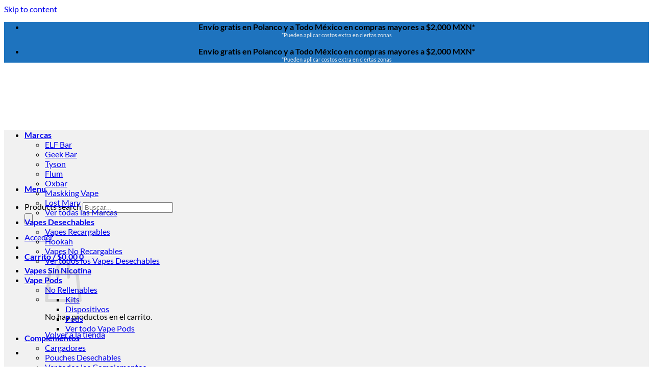

--- FILE ---
content_type: text/html; charset=UTF-8
request_url: https://touchvapes.com/product-tag/flum-gio-vapes-mayoreo/
body_size: 37152
content:
<!DOCTYPE html>
<html lang="es" prefix="og: https://ogp.me/ns#" class="loading-site no-js bg-fill">
<head>
	<meta charset="UTF-8" />
	<link rel="profile" href="https://gmpg.org/xfn/11" />
	<link rel="pingback" href="https://touchvapes.com/xmlrpc.php" />

	<script type="d9b33c8f100854b02d0bb3b5-text/javascript">(function(html){html.className = html.className.replace(/\bno-js\b/,'js')})(document.documentElement);</script>
	<style>img:is([sizes="auto" i], [sizes^="auto," i]) { contain-intrinsic-size: 3000px 1500px }</style>
	
<!-- Google Tag Manager for WordPress by gtm4wp.com -->
<script data-cfasync="false" data-pagespeed-no-defer>
	var gtm4wp_datalayer_name = "dataLayer";
	var dataLayer = dataLayer || [];
	const gtm4wp_use_sku_instead = false;
	const gtm4wp_currency = 'MXN';
	const gtm4wp_product_per_impression = 10;
	const gtm4wp_clear_ecommerce = false;
	const gtm4wp_datalayer_max_timeout = 2000;
</script>
<!-- End Google Tag Manager for WordPress by gtm4wp.com --><meta name="viewport" content="width=device-width, initial-scale=1" /><script type="d9b33c8f100854b02d0bb3b5-text/javascript">window._wca = window._wca || [];</script>

<!-- Search Engine Optimization by Rank Math - https://rankmath.com/ -->
<title>Flum Gio Vapes Mayoreo | TouchVapes.com - Mexico</title>
<meta name="robots" content="follow, noindex"/>
<meta property="og:locale" content="es_MX" />
<meta property="og:type" content="article" />
<meta property="og:title" content="Flum Gio Vapes Mayoreo | TouchVapes.com - Mexico" />
<meta property="og:url" content="https://touchvapes.com/product-tag/flum-gio-vapes-mayoreo/" />
<meta property="og:site_name" content="TouchVapes" />
<meta property="article:publisher" content="https://www.facebook.com/touchvapes" />
<meta name="twitter:card" content="summary_large_image" />
<meta name="twitter:title" content="Flum Gio Vapes Mayoreo | TouchVapes.com - Mexico" />
<script type="application/ld+json" class="rank-math-schema">{"@context":"https://schema.org","@graph":[{"@type":"Organization","@id":"https://touchvapes.com/#organization","name":"TouchVapes.com","sameAs":["https://www.facebook.com/touchvapes","https://www.instagram.com/touchvapes/?hl=es-la"]},{"@type":"WebSite","@id":"https://touchvapes.com/#website","url":"https://touchvapes.com","name":"TouchVapes","alternateName":"Touch Vapes","publisher":{"@id":"https://touchvapes.com/#organization"},"inLanguage":"es"},{"@type":"BreadcrumbList","@id":"https://touchvapes.com/product-tag/flum-gio-vapes-mayoreo/#breadcrumb","itemListElement":[{"@type":"ListItem","position":"1","item":{"@id":"https://touchvapes.com","name":"Inicio"}},{"@type":"ListItem","position":"2","item":{"@id":"https://touchvapes.com/product-tag/flum-gio-vapes-mayoreo/","name":"Productos etiquetados &ldquo;Flum Gio Vapes Mayoreo&rdquo;"}}]},{"@type":"CollectionPage","@id":"https://touchvapes.com/product-tag/flum-gio-vapes-mayoreo/#webpage","url":"https://touchvapes.com/product-tag/flum-gio-vapes-mayoreo/","name":"Flum Gio Vapes Mayoreo | TouchVapes.com - Mexico","isPartOf":{"@id":"https://touchvapes.com/#website"},"inLanguage":"es","breadcrumb":{"@id":"https://touchvapes.com/product-tag/flum-gio-vapes-mayoreo/#breadcrumb"}}]}</script>
<!-- /Rank Math WordPress SEO plugin -->

<link rel='dns-prefetch' href='//stats.wp.com' />
<link rel='dns-prefetch' href='//www.googletagmanager.com' />
<link rel='dns-prefetch' href='//jetpack.wordpress.com' />
<link rel='dns-prefetch' href='//s0.wp.com' />
<link rel='dns-prefetch' href='//public-api.wordpress.com' />
<link rel='dns-prefetch' href='//0.gravatar.com' />
<link rel='dns-prefetch' href='//1.gravatar.com' />
<link rel='dns-prefetch' href='//2.gravatar.com' />
<link rel='preconnect' href='//i0.wp.com' />
<link rel='prefetch' href='https://touchvapes.com/wp-content/themes/flatsome/assets/js/flatsome.js?ver=e2eddd6c228105dac048' />
<link rel='prefetch' href='https://touchvapes.com/wp-content/themes/flatsome/assets/js/chunk.slider.js?ver=3.20.3' />
<link rel='prefetch' href='https://touchvapes.com/wp-content/themes/flatsome/assets/js/chunk.popups.js?ver=3.20.3' />
<link rel='prefetch' href='https://touchvapes.com/wp-content/themes/flatsome/assets/js/chunk.tooltips.js?ver=3.20.3' />
<link rel='prefetch' href='https://touchvapes.com/wp-content/themes/flatsome/assets/js/woocommerce.js?ver=1c9be63d628ff7c3ff4c' />
<link rel="alternate" type="application/rss+xml" title="TouchVapes.com - Mexico &raquo; Feed" href="https://touchvapes.com/feed/" />
<link rel="alternate" type="application/rss+xml" title="TouchVapes.com - Mexico &raquo; RSS de los comentarios" href="https://touchvapes.com/comments/feed/" />
<link rel="alternate" type="application/rss+xml" title="TouchVapes.com - Mexico &raquo; Flum Gio Vapes Mayoreo Etiqueta Feed" href="https://touchvapes.com/product-tag/flum-gio-vapes-mayoreo/feed/" />
		<style>
			.lazyload,
			.lazyloading {
				max-width: 100%;
			}
		</style>
		<script type="d9b33c8f100854b02d0bb3b5-text/javascript">
window._wpemojiSettings = {"baseUrl":"https:\/\/s.w.org\/images\/core\/emoji\/16.0.1\/72x72\/","ext":".png","svgUrl":"https:\/\/s.w.org\/images\/core\/emoji\/16.0.1\/svg\/","svgExt":".svg","source":{"concatemoji":"https:\/\/touchvapes.com\/wp-includes\/js\/wp-emoji-release.min.js?ver=6.8.3"}};
/*! This file is auto-generated */
!function(s,n){var o,i,e;function c(e){try{var t={supportTests:e,timestamp:(new Date).valueOf()};sessionStorage.setItem(o,JSON.stringify(t))}catch(e){}}function p(e,t,n){e.clearRect(0,0,e.canvas.width,e.canvas.height),e.fillText(t,0,0);var t=new Uint32Array(e.getImageData(0,0,e.canvas.width,e.canvas.height).data),a=(e.clearRect(0,0,e.canvas.width,e.canvas.height),e.fillText(n,0,0),new Uint32Array(e.getImageData(0,0,e.canvas.width,e.canvas.height).data));return t.every(function(e,t){return e===a[t]})}function u(e,t){e.clearRect(0,0,e.canvas.width,e.canvas.height),e.fillText(t,0,0);for(var n=e.getImageData(16,16,1,1),a=0;a<n.data.length;a++)if(0!==n.data[a])return!1;return!0}function f(e,t,n,a){switch(t){case"flag":return n(e,"\ud83c\udff3\ufe0f\u200d\u26a7\ufe0f","\ud83c\udff3\ufe0f\u200b\u26a7\ufe0f")?!1:!n(e,"\ud83c\udde8\ud83c\uddf6","\ud83c\udde8\u200b\ud83c\uddf6")&&!n(e,"\ud83c\udff4\udb40\udc67\udb40\udc62\udb40\udc65\udb40\udc6e\udb40\udc67\udb40\udc7f","\ud83c\udff4\u200b\udb40\udc67\u200b\udb40\udc62\u200b\udb40\udc65\u200b\udb40\udc6e\u200b\udb40\udc67\u200b\udb40\udc7f");case"emoji":return!a(e,"\ud83e\udedf")}return!1}function g(e,t,n,a){var r="undefined"!=typeof WorkerGlobalScope&&self instanceof WorkerGlobalScope?new OffscreenCanvas(300,150):s.createElement("canvas"),o=r.getContext("2d",{willReadFrequently:!0}),i=(o.textBaseline="top",o.font="600 32px Arial",{});return e.forEach(function(e){i[e]=t(o,e,n,a)}),i}function t(e){var t=s.createElement("script");t.src=e,t.defer=!0,s.head.appendChild(t)}"undefined"!=typeof Promise&&(o="wpEmojiSettingsSupports",i=["flag","emoji"],n.supports={everything:!0,everythingExceptFlag:!0},e=new Promise(function(e){s.addEventListener("DOMContentLoaded",e,{once:!0})}),new Promise(function(t){var n=function(){try{var e=JSON.parse(sessionStorage.getItem(o));if("object"==typeof e&&"number"==typeof e.timestamp&&(new Date).valueOf()<e.timestamp+604800&&"object"==typeof e.supportTests)return e.supportTests}catch(e){}return null}();if(!n){if("undefined"!=typeof Worker&&"undefined"!=typeof OffscreenCanvas&&"undefined"!=typeof URL&&URL.createObjectURL&&"undefined"!=typeof Blob)try{var e="postMessage("+g.toString()+"("+[JSON.stringify(i),f.toString(),p.toString(),u.toString()].join(",")+"));",a=new Blob([e],{type:"text/javascript"}),r=new Worker(URL.createObjectURL(a),{name:"wpTestEmojiSupports"});return void(r.onmessage=function(e){c(n=e.data),r.terminate(),t(n)})}catch(e){}c(n=g(i,f,p,u))}t(n)}).then(function(e){for(var t in e)n.supports[t]=e[t],n.supports.everything=n.supports.everything&&n.supports[t],"flag"!==t&&(n.supports.everythingExceptFlag=n.supports.everythingExceptFlag&&n.supports[t]);n.supports.everythingExceptFlag=n.supports.everythingExceptFlag&&!n.supports.flag,n.DOMReady=!1,n.readyCallback=function(){n.DOMReady=!0}}).then(function(){return e}).then(function(){var e;n.supports.everything||(n.readyCallback(),(e=n.source||{}).concatemoji?t(e.concatemoji):e.wpemoji&&e.twemoji&&(t(e.twemoji),t(e.wpemoji)))}))}((window,document),window._wpemojiSettings);
</script>
<link rel='stylesheet' id='vapelab_intl_tel_input_css-css' href='https://touchvapes.com/wp-content/plugins/intl-tel-input-for-vapelab/assets/css/intlTelInput.min.css?ver=6.8.3' type='text/css' media='all' />
<style id='vapelab_custom_css-inline-css' type='text/css'>

				.iti--allow-dropdown{
					width:100% !important;
				}
				
				.custom-red-bold {
					color: red;
					font-weight: bold;
				}
				
				.custom-red-bold + .optional {
					display: none;
				}
			
</style>
<link rel='stylesheet' id='wc-enviaya-shipping-methods-css' href='https://touchvapes.com/wp-content/plugins/wc-enviaya-shipping-vl/assets/css/public/shipping-methods.css?ver=1.1.7' type='text/css' media='all' />
<link rel='stylesheet' id='acfwf-wc-cart-block-integration-css' href='https://touchvapes.com/wp-content/plugins/advanced-coupons-for-woocommerce-free/dist/assets/index-467dde24.css?ver=1762838742' type='text/css' media='all' />
<link rel='stylesheet' id='acfwf-wc-checkout-block-integration-css' href='https://touchvapes.com/wp-content/plugins/advanced-coupons-for-woocommerce-free/dist/assets/index-2a7d8588.css?ver=1762838742' type='text/css' media='all' />
<style id='wp-emoji-styles-inline-css' type='text/css'>

	img.wp-smiley, img.emoji {
		display: inline !important;
		border: none !important;
		box-shadow: none !important;
		height: 1em !important;
		width: 1em !important;
		margin: 0 0.07em !important;
		vertical-align: -0.1em !important;
		background: none !important;
		padding: 0 !important;
	}
</style>
<link rel='stylesheet' id='wp-block-library-css' href='https://touchvapes.com/wp-includes/css/dist/block-library/style.min.css?ver=6.8.3' type='text/css' media='all' />
<style id='woocommerce-inline-inline-css' type='text/css'>
.woocommerce form .form-row .required { visibility: visible; }
</style>
<link rel='stylesheet' id='brands-styles-css' href='https://touchvapes.com/wp-content/plugins/woocommerce/assets/css/brands.css?ver=10.3.5' type='text/css' media='all' />
<link rel='stylesheet' id='dgwt-wcas-style-css' href='https://touchvapes.com/wp-content/plugins/ajax-search-for-woocommerce-premium/assets/css/style.min.css?ver=1.32.0' type='text/css' media='all' />
<link rel='stylesheet' id='pwb-styles-frontend-css' href='https://touchvapes.com/wp-content/plugins/perfect-woocommerce-brands/build/frontend/css/style.css?ver=3.6.6' type='text/css' media='all' />
<link rel='stylesheet' id='flatsome-main-css' href='https://touchvapes.com/wp-content/themes/flatsome/assets/css/flatsome.css?ver=3.20.3' type='text/css' media='all' />
<style id='flatsome-main-inline-css' type='text/css'>
@font-face {
				font-family: "fl-icons";
				font-display: block;
				src: url(https://touchvapes.com/wp-content/themes/flatsome/assets/css/icons/fl-icons.eot?v=3.20.3);
				src:
					url(https://touchvapes.com/wp-content/themes/flatsome/assets/css/icons/fl-icons.eot#iefix?v=3.20.3) format("embedded-opentype"),
					url(https://touchvapes.com/wp-content/themes/flatsome/assets/css/icons/fl-icons.woff2?v=3.20.3) format("woff2"),
					url(https://touchvapes.com/wp-content/themes/flatsome/assets/css/icons/fl-icons.ttf?v=3.20.3) format("truetype"),
					url(https://touchvapes.com/wp-content/themes/flatsome/assets/css/icons/fl-icons.woff?v=3.20.3) format("woff"),
					url(https://touchvapes.com/wp-content/themes/flatsome/assets/css/icons/fl-icons.svg?v=3.20.3#fl-icons) format("svg");
			}
</style>
<link rel='stylesheet' id='flatsome-shop-css' href='https://touchvapes.com/wp-content/themes/flatsome/assets/css/flatsome-shop.css?ver=3.20.3' type='text/css' media='all' />
<link rel='stylesheet' id='flatsome-style-css' href='https://touchvapes.com/wp-content/themes/flatsome-child/style.css?ver=3.0' type='text/css' media='all' />
<script src="https://touchvapes.com/wp-includes/js/jquery/jquery.min.js?ver=3.7.1" id="jquery-core-js" type="d9b33c8f100854b02d0bb3b5-text/javascript"></script>
<script src="https://touchvapes.com/wp-content/plugins/intl-tel-input-for-vapelab/assets/js/intlTelInput.min.js?ver=6.8.3" id="vapelab_intl_tel_input_js-js" type="d9b33c8f100854b02d0bb3b5-text/javascript"></script>
<script src="https://touchvapes.com/wp-content/plugins/intl-tel-input-for-vapelab/assets/js/jquery.mask.min.js?ver=6.8.3" id="vapelab_intl_tel_input_mask-js" type="d9b33c8f100854b02d0bb3b5-text/javascript"></script>
<script id="vapelab_intl_tel_input_main-js-extra" type="d9b33c8f100854b02d0bb3b5-text/javascript">
var vapelab_intl_tel_utils = "https:\/\/touchvapes.com\/wp-content\/plugins\/intl-tel-input-for-vapelab\/assets\/js\/utils.js";
var vl_ajax = {"ajaxurl":"https:\/\/touchvapes.com\/wp-admin\/admin-ajax.php","is_user_logged_in":"0"};
</script>
<script src="https://touchvapes.com/wp-content/plugins/intl-tel-input-for-vapelab/assets/js/index.js?ver=1760409635" id="vapelab_intl_tel_input_main-js" type="d9b33c8f100854b02d0bb3b5-text/javascript"></script>
<script src="https://touchvapes.com/wp-includes/js/jquery/jquery-migrate.min.js?ver=3.4.1" id="jquery-migrate-js" type="d9b33c8f100854b02d0bb3b5-text/javascript"></script>
<script src="https://touchvapes.com/wp-content/plugins/woocommerce/assets/js/jquery-blockui/jquery.blockUI.min.js?ver=2.7.0-wc.10.3.5" id="wc-jquery-blockui-js" data-wp-strategy="defer" type="d9b33c8f100854b02d0bb3b5-text/javascript"></script>
<script id="wc-add-to-cart-js-extra" type="d9b33c8f100854b02d0bb3b5-text/javascript">
var wc_add_to_cart_params = {"ajax_url":"\/wp-admin\/admin-ajax.php","wc_ajax_url":"\/?wc-ajax=%%endpoint%%","i18n_view_cart":"Ver carrito","cart_url":"https:\/\/touchvapes.com\/cart\/","is_cart":"","cart_redirect_after_add":"no"};
</script>
<script src="https://touchvapes.com/wp-content/plugins/woocommerce/assets/js/frontend/add-to-cart.min.js?ver=10.3.5" id="wc-add-to-cart-js" defer data-wp-strategy="defer" type="d9b33c8f100854b02d0bb3b5-text/javascript"></script>
<script src="https://touchvapes.com/wp-content/plugins/woocommerce/assets/js/js-cookie/js.cookie.min.js?ver=2.1.4-wc.10.3.5" id="wc-js-cookie-js" data-wp-strategy="defer" type="d9b33c8f100854b02d0bb3b5-text/javascript"></script>
<script src="https://stats.wp.com/s-202548.js" id="woocommerce-analytics-js" defer data-wp-strategy="defer" type="d9b33c8f100854b02d0bb3b5-text/javascript"></script>
<script src="https://touchvapes.com/?code-snippets-js-snippets=head&amp;ver=78" id="code-snippets-site-head-js-js" type="d9b33c8f100854b02d0bb3b5-text/javascript"></script>

<!-- Google tag (gtag.js) snippet added by Site Kit -->
<!-- Fragmento de código de Google Analytics añadido por Site Kit -->
<!-- Google Ads snippet added by Site Kit -->
<script src="https://www.googletagmanager.com/gtag/js?id=G-01B38VD4QG" id="google_gtagjs-js" async type="d9b33c8f100854b02d0bb3b5-text/javascript"></script>
<script id="google_gtagjs-js-after" type="d9b33c8f100854b02d0bb3b5-text/javascript">
window.dataLayer = window.dataLayer || [];function gtag(){dataLayer.push(arguments);}
gtag("set","linker",{"domains":["touchvapes.com"]});
gtag("js", new Date());
gtag("set", "developer_id.dZTNiMT", true);
gtag("config", "G-01B38VD4QG");
gtag("config", "AW-10799545241");
</script>
<link rel="https://api.w.org/" href="https://touchvapes.com/wp-json/" /><link rel="alternate" title="JSON" type="application/json" href="https://touchvapes.com/wp-json/wp/v2/product_tag/1574" /><link rel="EditURI" type="application/rsd+xml" title="RSD" href="https://touchvapes.com/xmlrpc.php?rsd" />
<meta name="generator" content="WordPress 6.8.3" />

            <style type="text/css">
                #wpadminbar .quicklinks #wp-admin-bar-abus_switch_to_user ul li .ab-item {
                    height: auto;
                }
                #abus_search_text {
                    width: 280px;
                    margin: 0;
                    padding: 0 8px;
                    line-height: 2;
                    min-height: 30px;
                    box-shadow: 0 0 0 transparent;
                    border-radius: 4px;
                    border: 1px solid #7e8993;
                    background-color: #ffffff;
                    color: #32373c;
                    font-size: 14px;
                    box-sizing: border-box;
                    vertical-align: top;
                }
                #abus_search_text:focus {
                    border-color: #007cba;
                    box-shadow: 0 0 0 1px #007cba;
                    outline: 2px solid transparent;
                }
                #abus_search_submit {
                    font-size: 13px;
                    padding: 0 10px;
                    min-height: 30px;
                    border-width: 1px;
                    border-radius: 3px;
                    color: #0071a1;
                    border-color: #0071a1;
                    background-color: #f3f5f6;
                    line-height: 2;
                    box-sizing: border-box;
                    vertical-align: top;
                 }
                 #abus_search_submit:hover {
                    background: #f1f1f1;
                    border-color: #016087;
                    color: #016087;
                 }
            </style>
        <meta name="generator" content="Site Kit by Google 1.166.0" />    <style>
        .bulk_table { margin-top: 20px; }
        .wdp_pricing_table_caption {
            color: #1e73be;
            text-align: center;
            font-weight: bold;
            margin-bottom: 10px;
            font-family: "Lato", sans-serif;
        }
        .wdp_pricing_table {
            border-collapse: collapse;
            font-size: 0.9em;
            table-layout: fixed;
            width: 100%;
            margin-bottom: 1em;
        }
        .wdp_pricing_table th,
        .wdp_pricing_table td {
            border: 1px solid #dfdfdf;
            padding: 8px;
            text-align: center;
        }
        .wdp_pricing_table th {
            background-color: #efefef;
            font-weight: bold;
        }
        .cart-subtotal td del,
        .order-total td del {
            display: block;
            opacity: 0.5;
            font-size: 0.95em;
        }
        .cart-subtotal td ins,
        .order-total td ins {
            text-decoration: none;
            font-weight: bold;
            display: block;
        }
        .woocommerce-checkout-review-order-table del {
            opacity: 0.5;
            display: block;
            text-decoration: line-through;
            margin-bottom: 2px;
        }
        .woocommerce-checkout-review-order-table ins {
            text-decoration: none;
            display: block;
            font-weight: normal;
        }
        .woocommerce-checkout-review-order-table .cart_item .product-total del {
            opacity: 0.5;
            display: block;
            font-size: 0.9em;
        }
        #order_review .product-total .amount {
            display: block;
        }
        #order_review .cart-subtotal del,
        #order_review .order-total del {
            display: block;
            opacity: 0.5;
            font-size: 0.95em;
            margin-bottom: 3px;
        }
        #order_review .order-total strong {
            display: block;
        }
    </style>
    <meta name="ti-site-data" content="[base64]" />	<style>img#wpstats{display:none}</style>
		
<!-- Google Tag Manager for WordPress by gtm4wp.com -->
<!-- GTM Container placement set to automatic -->
<script data-cfasync="false" data-pagespeed-no-defer>
	var dataLayer_content = {"pagePostType":false,"pagePostType2":"tax-","pageCategory":[]};
	dataLayer.push( dataLayer_content );
</script>
<script data-cfasync="false" data-pagespeed-no-defer>
(function(w,d,s,l,i){w[l]=w[l]||[];w[l].push({'gtm.start':
new Date().getTime(),event:'gtm.js'});var f=d.getElementsByTagName(s)[0],
j=d.createElement(s),dl=l!='dataLayer'?'&l='+l:'';j.async=true;j.src=
'//www.googletagmanager.com/gtm.js?id='+i+dl;f.parentNode.insertBefore(j,f);
})(window,document,'script','dataLayer','GTM-P7ZQ9D2');
</script>
<!-- End Google Tag Manager for WordPress by gtm4wp.com -->		<script type="d9b33c8f100854b02d0bb3b5-text/javascript">
			document.documentElement.className = document.documentElement.className.replace('no-js', 'js');
		</script>
				<style>
			.no-js img.lazyload {
				display: none;
			}

			figure.wp-block-image img.lazyloading {
				min-width: 150px;
			}

			.lazyload,
			.lazyloading {
				--smush-placeholder-width: 100px;
				--smush-placeholder-aspect-ratio: 1/1;
				width: var(--smush-image-width, var(--smush-placeholder-width)) !important;
				aspect-ratio: var(--smush-image-aspect-ratio, var(--smush-placeholder-aspect-ratio)) !important;
			}

						.lazyload, .lazyloading {
				opacity: 0;
			}

			.lazyloaded {
				opacity: 1;
				transition: opacity 400ms;
				transition-delay: 0ms;
			}

					</style>
				<style>
			.dgwt-wcas-ico-magnifier,.dgwt-wcas-ico-magnifier-handler{max-width:20px}.dgwt-wcas-search-wrapp{max-width:600px}.dgwt-wcas-suggestions-wrapp,.dgwt-wcas-details-wrapp{background-color:#fff}.dgwt-wcas-suggestion-selected{background-color:#7099bf}.dgwt-wcas-st strong,.dgwt-wcas-sd strong{color:#d33}.dgwt-wcas-search-icon{color:#1e73be}.dgwt-wcas-search-icon path{fill:#1e73be}		</style>
			<style>
		.dgwt-wcas-flatsome-up {
			margin-top: -40vh;
		}

		#search-lightbox .dgwt-wcas-sf-wrapp input[type=search].dgwt-wcas-search-input {
			height: 60px;
			font-size: 20px;
		}

		#search-lightbox .dgwt-wcas-search-wrapp {
			-webkit-transition: all 100ms ease-in-out;
			-moz-transition: all 100ms ease-in-out;
			-ms-transition: all 100ms ease-in-out;
			-o-transition: all 100ms ease-in-out;
			transition: all 100ms ease-in-out;
		}

		#search-lightbox .dgwt-wcas-sf-wrapp .dgwt-wcas-search-submit:before {
			top: 21px;
		}

		.dgwt-wcas-overlay-mobile-on .mfp-wrap .mfp-content {
			width: 100vw;
		}

		.dgwt-wcas-overlay-mobile-on .mfp-wrap,
		.dgwt-wcas-overlay-mobile-on .mfp-close,
		.dgwt-wcas-overlay-mobile-on .nav-sidebar {
			display: none;
		}

		.dgwt-wcas-overlay-mobile-on .main-menu-overlay {
			display: none;
		}

		.dgwt-wcas-open .header-search-dropdown .nav-dropdown {
			opacity: 1;
			max-height: inherit;
			left: -15px !important;
		}

		.dgwt-wcas-open:not(.dgwt-wcas-theme-flatsome-dd-sc) .nav-right .header-search-dropdown .nav-dropdown {
			left: auto;
			/*right: -15px;*/
		}

		.dgwt-wcas-theme-flatsome .nav-dropdown .dgwt-wcas-search-wrapp {
			min-width: 450px;
		}

		.header-search-form {
			min-width: 250px;
		}
	</style>
		<noscript><style>.woocommerce-product-gallery{ opacity: 1 !important; }</style></noscript>
	
<!-- Fragmento de código de Google Tag Manager añadido por Site Kit -->
<script type="d9b33c8f100854b02d0bb3b5-text/javascript">
			( function( w, d, s, l, i ) {
				w[l] = w[l] || [];
				w[l].push( {'gtm.start': new Date().getTime(), event: 'gtm.js'} );
				var f = d.getElementsByTagName( s )[0],
					j = d.createElement( s ), dl = l != 'dataLayer' ? '&l=' + l : '';
				j.async = true;
				j.src = 'https://www.googletagmanager.com/gtm.js?id=' + i + dl;
				f.parentNode.insertBefore( j, f );
			} )( window, document, 'script', 'dataLayer', 'GTM-P7ZQ9D2' );
			
</script>

<!-- Final del fragmento de código de Google Tag Manager añadido por Site Kit -->
<link rel="modulepreload" href="https://touchvapes.com/wp-content/plugins/advanced-coupons-for-woocommerce-free/dist/common/NoticesPlugin.4b31c3cc.js"  /><link rel="modulepreload" href="https://touchvapes.com/wp-content/plugins/advanced-coupons-for-woocommerce-free/dist/common/NoticesPlugin.4b31c3cc.js"  /><link rel="icon" href="https://i0.wp.com/touchvapes.com/wp-content/uploads/2022/03/cropped-Logo-chico.jpg?fit=32%2C32&#038;ssl=1" sizes="32x32" />
<link rel="icon" href="https://i0.wp.com/touchvapes.com/wp-content/uploads/2022/03/cropped-Logo-chico.jpg?fit=192%2C192&#038;ssl=1" sizes="192x192" />
<link rel="apple-touch-icon" href="https://i0.wp.com/touchvapes.com/wp-content/uploads/2022/03/cropped-Logo-chico.jpg?fit=180%2C180&#038;ssl=1" />
<meta name="msapplication-TileImage" content="https://i0.wp.com/touchvapes.com/wp-content/uploads/2022/03/cropped-Logo-chico.jpg?fit=270%2C270&#038;ssl=1" />
<style id="custom-css" type="text/css">:root {--primary-color: #1e73be;--fs-color-primary: #1e73be;--fs-color-secondary: #4aa0ed;--fs-color-success: #627D47;--fs-color-alert: #b20000;--fs-color-base: #4a4a4a;--fs-experimental-link-color: #4e657b;--fs-experimental-link-color-hover: #1e73be;}.tooltipster-base {--tooltip-color: #fff;--tooltip-bg-color: #000;}.off-canvas-right .mfp-content, .off-canvas-left .mfp-content {--drawer-width: 300px;}.off-canvas .mfp-content.off-canvas-cart {--drawer-width: 360px;}.header-main{height: 100px}#logo img{max-height: 100px}#logo{width:200px;}.header-bottom{min-height: 55px}.header-top{min-height: 35px}.transparent .header-main{height: 80px}.transparent #logo img{max-height: 80px}.has-transparent + .page-title:first-of-type,.has-transparent + #main > .page-title,.has-transparent + #main > div > .page-title,.has-transparent + #main .page-header-wrapper:first-of-type .page-title{padding-top: 160px;}.header.show-on-scroll,.stuck .header-main{height:70px!important}.stuck #logo img{max-height: 70px!important}.search-form{ width: 85%;}.header-bg-color {background-color: #ffffff}.header-bottom {background-color: #f1f1f1}.top-bar-nav > li > a{line-height: 16px }.header-main .nav > li > a{line-height: 16px }.header-bottom-nav > li > a{line-height: 16px }@media (max-width: 549px) {.header-main{height: 70px}#logo img{max-height: 70px}}.main-menu-overlay{background-color: #000000}.nav-dropdown{font-size:100%}.header-top{background-color:#1e73be!important;}body{font-family: Lato, sans-serif;}body {font-weight: 400;font-style: normal;}.nav > li > a {font-family: Lato, sans-serif;}.mobile-sidebar-levels-2 .nav > li > ul > li > a {font-family: Lato, sans-serif;}.nav > li > a,.mobile-sidebar-levels-2 .nav > li > ul > li > a {font-weight: 700;font-style: normal;}h1,h2,h3,h4,h5,h6,.heading-font, .off-canvas-center .nav-sidebar.nav-vertical > li > a{font-family: Lato, sans-serif;}h1,h2,h3,h4,h5,h6,.heading-font,.banner h1,.banner h2 {font-weight: 700;font-style: normal;}.alt-font{font-family: "Dancing Script", sans-serif;}.alt-font {font-weight: 400!important;font-style: normal!important;}.header:not(.transparent) .header-bottom-nav.nav > li > a:hover,.header:not(.transparent) .header-bottom-nav.nav > li.active > a,.header:not(.transparent) .header-bottom-nav.nav > li.current > a,.header:not(.transparent) .header-bottom-nav.nav > li > a.active,.header:not(.transparent) .header-bottom-nav.nav > li > a.current{color: #1e73be;}.header-bottom-nav.nav-line-bottom > li > a:before,.header-bottom-nav.nav-line-grow > li > a:before,.header-bottom-nav.nav-line > li > a:before,.header-bottom-nav.nav-box > li > a:hover,.header-bottom-nav.nav-box > li.active > a,.header-bottom-nav.nav-pills > li > a:hover,.header-bottom-nav.nav-pills > li.active > a{color:#FFF!important;background-color: #1e73be;}.has-equal-box-heights .box-image {padding-top: 120%;}@media screen and (min-width: 550px){.products .box-vertical .box-image{min-width: 247px!important;width: 247px!important;}}.footer-2{background-color: #000000}.absolute-footer, html{background-color: #ffffff}button[name='update_cart'] { display: none; }.nav-vertical-fly-out > li + li {border-top-width: 1px; border-top-style: solid;}/* Custom CSS *//* ------ WooCommerce Product Variations, Badges, Alerts, and Specific Elements ------ */.title-wrapper {margin-bottom: 10px; /* Ajusta el valor según necesites */}.product_meta > .pwb-single-product-brands {padding-top: 3px;border-top: 1px dotted #DDDDDD; border-bottom: 1px dotted #DDDDDD;padding-bottom: 3px;}/* Hide the price on product variations */.woocommerce-variation-price {display: none;}/* Add underlines to links in the product short description and accordion inner elements */.accordion-inner a,.product-short-description a {text-decoration: underline;}/* ------ Tags display ------ *//* Display tags in 3 lines */.product_meta .tagged_as {max-height: 48px;/* Three lines at 16px line-height */overflow: auto;}/* ------ Labels ------ *//* Style for the second label of the billing and shipping address fields */#billing_address_2_field>label,#shipping_address_2_field>label {opacity: 1;overflow: hidden;white-space: nowrap;width: 100%;padding-left: 3px;}/* Adjust label display on small screens */@media (max-width: 549px) {#billing_address_2_field>label,#shipping_address_2_field>label {display: block;}}/* ------ Billing Notes ------ *//* Set minimum height for billing notes */#billing_notes {min-height: 4em;}/* ------ Video Wrapper ------ *//* Adjust video wrapper margins on small screens */@media only screen and (max-width: 450px) {.video-wrapper {margin-top: -200px;/* Adjust this to the desired top margin */margin-bottom: -200px;/* Adjust this to the desired bottom margin */}}/* ------ Back to Top Button ------ *//* Margin adjustments for the back to top button */.back-to-top.button.icon {margin-bottom: 10px;margin-right: 15px;}/* ------ Chat Widget ------ *//* Margin adjustments for the chat widget */.chaty-widget {margin-bottom: 50px;margin-right: -13px;}/* ------ Google reCAPTCHA Badge ------ *//* Hide Google reCAPTCHA badge */.grecaptcha-badge {display: none;!important}/* ------ WhatsApp Chat Button ------ *//* Margin adjustments for the WhatsApp chat button */.joinchat__button {margin-bottom: 50px;}/* ------ Social Icons ------ *//* Style adjustments for social icons */.social-icons {display: flex;vertical-align: middle;font-size: .85em;color: #999;justify-content: center;align-items: center;}/* ------ Shipping Cost ------ *//* Style adjustments for shipping cost display */.enviaya_amount {white-space: nowrap;color: #111;font-weight: 700;font-size: 14.4px;font-family: "Lato";text-align: right;}/* Adjust position of badge container */.badge-container {margin: -5px 0 0 -3px;}.badge-circle {width: 4.8em !important;}.badge+.badge {height: 1.5em;width: 3.5em;margin-top: 0.1em;}/* Style the badge, including backface visibility for a smoother feel */.badge {display: table;z-index: 20;pointer-events: none;height: 1.7em;width: 2.8em;-webkit-backface-visibility: hidden;backface-visibility: hidden;}/* Padding for badge inner elements */.badge-inner {padding: 8px;}/* Make alert backgrounds red */.alert {background-color: red !important;}/* "Guide" element styles */.guia {text-align: left;color: red;font-weight: bold;}/* Hide SKU wrapper */.sku_wrapper {display: none !important;}/* Styles for out-of-stock elements */.out-of-stock,.box-image .out-of-stock-label {color: red;}/* Style the badge inner elements within a circle */.badge-circle .badge-inner,.badge-circle-inside .badge-inner {border-radius: 10px;background-color: red !important;}/* ------ Fonts ------ *//* Add the Lato font */@font-face {font-family: 'Lato';font-style: normal;font-weight: 400;font-display: swap;src: url(https://fonts.gstatic.com/s/lato/v23/S6uyw4BMUTPHjxAwXiWtFCfQ7A.woff2) format('woff2');unicode-range: U+0100-024F, U+0259, U+1E00-1EFF, U+2020, U+20A0-20AB, U+20AD-20CF, U+2113, U+2C60-2C7F, U+A720-A7FF;}/* Add the Roboto font */@font-face {font-family: 'Roboto';font-style: normal;font-weight: 400;font-display: swap;src: url(https://fonts.gstatic.com/s/roboto/v30/KFOmCnqEu92Fr1Mu7GxKKTU1Kvnz.woff2) format('woff2');unicode-range: U+0100-024F, U+0259, U+1E00-1EFF, U+2020, U+20A0-20AB, U+20AD-20CF, U+2113, U+2C60-2C7F, U+A720-A7FF;}/* ------ Payment and Shipping ------ *//* ------ Payment Method Images ------ *//* Customize size and position of payment method images */.wc_payment_method>label:first-of-type img {display: block;vertical-align: middle;max-height: 75px !important;margin: 0 auto 1.5rem;float: none !important;}/* Shipping totals style adjustments */.woocommerce-shipping-totals.shipping>td {text-align: left !important;}.woocommerce-shipping-totals.shipping>td>ul {margin-top: 1em !important;}.woocommerce-shipping-totals.shipping>td>ul>li {margin-top: .5em !important;}/* Shipping method styles */#shipping_method .woocommerce-Price-amount {font-size: 14.4px;text-align: right;}#shipping_method>li {display: flex;}#shipping_method [for*='distance_rate'] {display: flex;width: 100%;justify-content: space-between;}.woocommerce-shipping-totals+tr table tbody tr td:nth-child(2) {text-align: left !important;}.woocommerce-shipping-totals+tr table tbody tr td:nth-child(3) {text-align: center !important;}.enviaya-shipping-cost {text-align: right !important;font-weight: bold;color: black;}[for=enviaya_shipping_confirmation] {text-align: left;}.payment-icons.inline-block {display: block;text-align: center;}/* Hide first label within order review */#order_review>label:first-child {display: none !important;}/* ------ Buttons and Notices ------ *//* Customize the look of the order-again button */.woocommerce-button.wp-element-button.button.order-again {text-indent: -9999px;line-height: 0;}.woocommerce-button.wp-element-button.button.order-again::after {content: 'Repetir';font-size: 0.97em;text-indent: -10px;display: block;line-height: 2.4em;max-width: 2.4em;}/* Hide the "invoice" button */.woocommerce-button.wp-element-button.button.invoice {display: none;}/* Customize the coupon submit button */.coupon button[type=submit] {background-color: #4aa0ed !important;color: #fff !important;text-shadow: none !important;text-transform: uppercase !important;font-weight: bolder !important;}/* Customize the "empty cart" button */.button-vaciar-carrito {background-color: transparent;border: 1px solid red;font-size: .95em;color: red;transition: background-color 0.3s, color 0.3s;}.button-vaciar-carrito:hover {background-color: red;color: white;}/* Hide the store notice dismiss link .woocommerce-store-notice__dismiss-link {display: none;}*//* ------ Breadcrumbs and Header ------ *//* Hide breadcrumbs *//* Minimum height for header top */.header-top {min-height: 50px !important;}/* ------ Custom CSS ------ *//* Add any additional custom CSS here */.form-row.place-order {text-align: center;padding-top: 20px;border-top: 3px solid #ececec;}/* ----------------------------------------- */.message-container.container.medium-text-center {display: block;}.acfw_apply_notification.button {display: block;margin-top: 10px; /* Ajusta este valor según la separación que desees */}/* ----------------- PAGINA DE MARCAS ------------------------ */.pwb-brands-wrapper {display: grid;grid-template-columns: repeat(auto-fit, minmax(160px, 1fr));gap: 24px;padding: 20px 10px;}@media (max-width: 768px) {.pwb-brands-wrapper {grid-template-columns: repeat(3, 1fr);gap: 12px;}}.pwb-brand {text-align: center;border: 1px solid #eee;border-radius: 12px;padding: 16px 10px;background: #fff;transition: all 0.3s ease;box-shadow: 0 0 0 rgba(0,0,0,0);height: 100%;}.pwb-brand:hover {transform: translateY(-4px);box-shadow: 0 6px 12px rgba(0,0,0,0.1);border-color: #ccc;}.pwb-brand-link {text-decoration: none;display: flex;flex-direction: column;align-items: center;height: 100%;}.pwb-brand-thumbnail {width: 100%;aspect-ratio: 1 / 1;display: flex;justify-content: center;align-items: center;overflow: hidden;margin-bottom: 10px;background-color: #fafafa;border-radius: 8px;}.pwb-brand-thumbnail-img {max-width: 90%;max-height: 90%;width: auto;height: auto;object-fit: contain;object-position: center;display: block;margin: auto;}.pwb-brand-name {font-size: 14px;font-weight: 500;color: #111;text-align: center;}/* Custom CSS Mobile */@media (max-width: 549px){.joinchat {--bottom: -50px;--sep: 6px;}}.label-new.menu-item > a:after{content:"New";}.label-hot.menu-item > a:after{content:"Hot";}.label-sale.menu-item > a:after{content:"Sale";}.label-popular.menu-item > a:after{content:"Popular";}</style>		<style type="text/css" id="wp-custom-css">
			
/* 1) Always define the icon variable at the container scope */
.joinchat{
  --joinchat-ico: url("data:image/svg+xml;charset=utf-8,%3Csvg xmlns='http://www.w3.org/2000/svg' viewBox='0 0 24 24'%3E%3Cpath fill='%23fff' d='M3.516 3.516c4.686-4.686 12.284-4.686 16.97 0s4.686 12.283 0 16.97a12 12 0 0 1-13.754 2.299l-5.814.735a.392.392 0 0 1-.438-.44l.748-5.788A12 12 0 0 1 3.517 3.517zm3.61 17.043.3.158a9.85 9.85 0 0 0 11.534-1.758c3.843-3.843 3.843-10.074 0-13.918s-10.075-3.843-13.918 0a9.85 9.85 0 0 0-1.747 11.554l.16.303-.51 3.942a.196.196 0 0 0 .219.22zm6.534-7.003-.933 1.164a9.84 9.84 0 0 1-3.497-3.495l1.166-.933a.79.79 0 0 0 .23-.94L9.561 6.96a.79.79 0 0 0-.924-.445l-2.023.524a.797.797 0 0 0-.588.88 11.754 11.754 0 0 0 10.005 10.005.797.797 0 0 0 .88-.587l.525-2.023a.79.79 0 0 0-.445-.923L14.6 13.327a.79.79 0 0 0-.94.23z'/%3E%3C/svg%3E");
}

/* 2) Use longhand background props with a built-in fallback */
.joinchat__button{
  /* size fallback in case --s is missing */
  --s: 56px;
  width: var(--s,56px);
  height: var(--s,56px);

  background-color: #25d366;
  background-image: var(--joinchat-ico,
    url("data:image/svg+xml;charset=utf-8,%3Csvg xmlns='http://www.w3.org/2000/svg' viewBox='0 0 24 24'%3E%3Cpath fill='%23fff' d='M3.516 3.516c4.686-4.686 12.284-4.686 16.97 0s4.686 12.283 0 16.97a12 12 0 0 1-13.754 2.299l-5.814.735a.392.392 0 0 1-.438-.44l.748-5.788A12 12 0 0 1 3.517 3.517zm3.61 17.043.3.158a9.85 9.85 0 0 0 11.534-1.758c3.843-3.843 3.843-10.074 0-13.918s-10.075-3.843-13.918 0a9.85 9.85 0 0 0-1.747 11.554l.16.303-.51 3.942a.196.196 0 0 0 .219.22zm6.534-7.003-.933 1.164a9.84 9.84 0 0 1-3.497-3.495l1.166-.933a.79.79 0 0 0 .23-.94L9.561 6.96a.79.79 0 0 0-.924-.445l-2.023.524a.797.797 0 0 0-.588.88 11.754 11.754 0 0 0 10.005 10.005.797.797 0 0 0 .88-.587l.525-2.023a.79.79 0 0 0-.445-.923L14.6 13.327a.79.79 0 0 0-.94.23z'/%3E%3C/svg%3E"));
  background-position: 50% 50%;
  background-repeat: no-repeat;
  background-size: 60%;
  box-shadow: 1px 6px 24px 0 rgba(7,94,84,.24);
  border-radius: 50%;
  cursor: pointer;
}
		</style>
		<style id="kirki-inline-styles">/* latin-ext */
@font-face {
  font-family: 'Lato';
  font-style: normal;
  font-weight: 400;
  font-display: swap;
  src: url(https://touchvapes.com/wp-content/fonts/lato/S6uyw4BMUTPHjxAwXjeu.woff2) format('woff2');
  unicode-range: U+0100-02BA, U+02BD-02C5, U+02C7-02CC, U+02CE-02D7, U+02DD-02FF, U+0304, U+0308, U+0329, U+1D00-1DBF, U+1E00-1E9F, U+1EF2-1EFF, U+2020, U+20A0-20AB, U+20AD-20C0, U+2113, U+2C60-2C7F, U+A720-A7FF;
}
/* latin */
@font-face {
  font-family: 'Lato';
  font-style: normal;
  font-weight: 400;
  font-display: swap;
  src: url(https://touchvapes.com/wp-content/fonts/lato/S6uyw4BMUTPHjx4wXg.woff2) format('woff2');
  unicode-range: U+0000-00FF, U+0131, U+0152-0153, U+02BB-02BC, U+02C6, U+02DA, U+02DC, U+0304, U+0308, U+0329, U+2000-206F, U+20AC, U+2122, U+2191, U+2193, U+2212, U+2215, U+FEFF, U+FFFD;
}
/* latin-ext */
@font-face {
  font-family: 'Lato';
  font-style: normal;
  font-weight: 700;
  font-display: swap;
  src: url(https://touchvapes.com/wp-content/fonts/lato/S6u9w4BMUTPHh6UVSwaPGR_p.woff2) format('woff2');
  unicode-range: U+0100-02BA, U+02BD-02C5, U+02C7-02CC, U+02CE-02D7, U+02DD-02FF, U+0304, U+0308, U+0329, U+1D00-1DBF, U+1E00-1E9F, U+1EF2-1EFF, U+2020, U+20A0-20AB, U+20AD-20C0, U+2113, U+2C60-2C7F, U+A720-A7FF;
}
/* latin */
@font-face {
  font-family: 'Lato';
  font-style: normal;
  font-weight: 700;
  font-display: swap;
  src: url(https://touchvapes.com/wp-content/fonts/lato/S6u9w4BMUTPHh6UVSwiPGQ.woff2) format('woff2');
  unicode-range: U+0000-00FF, U+0131, U+0152-0153, U+02BB-02BC, U+02C6, U+02DA, U+02DC, U+0304, U+0308, U+0329, U+2000-206F, U+20AC, U+2122, U+2191, U+2193, U+2212, U+2215, U+FEFF, U+FFFD;
}/* vietnamese */
@font-face {
  font-family: 'Dancing Script';
  font-style: normal;
  font-weight: 400;
  font-display: swap;
  src: url(https://touchvapes.com/wp-content/fonts/dancing-script/If2cXTr6YS-zF4S-kcSWSVi_sxjsohD9F50Ruu7BMSo3Rep8ltA.woff2) format('woff2');
  unicode-range: U+0102-0103, U+0110-0111, U+0128-0129, U+0168-0169, U+01A0-01A1, U+01AF-01B0, U+0300-0301, U+0303-0304, U+0308-0309, U+0323, U+0329, U+1EA0-1EF9, U+20AB;
}
/* latin-ext */
@font-face {
  font-family: 'Dancing Script';
  font-style: normal;
  font-weight: 400;
  font-display: swap;
  src: url(https://touchvapes.com/wp-content/fonts/dancing-script/If2cXTr6YS-zF4S-kcSWSVi_sxjsohD9F50Ruu7BMSo3ROp8ltA.woff2) format('woff2');
  unicode-range: U+0100-02BA, U+02BD-02C5, U+02C7-02CC, U+02CE-02D7, U+02DD-02FF, U+0304, U+0308, U+0329, U+1D00-1DBF, U+1E00-1E9F, U+1EF2-1EFF, U+2020, U+20A0-20AB, U+20AD-20C0, U+2113, U+2C60-2C7F, U+A720-A7FF;
}
/* latin */
@font-face {
  font-family: 'Dancing Script';
  font-style: normal;
  font-weight: 400;
  font-display: swap;
  src: url(https://touchvapes.com/wp-content/fonts/dancing-script/If2cXTr6YS-zF4S-kcSWSVi_sxjsohD9F50Ruu7BMSo3Sup8.woff2) format('woff2');
  unicode-range: U+0000-00FF, U+0131, U+0152-0153, U+02BB-02BC, U+02C6, U+02DA, U+02DC, U+0304, U+0308, U+0329, U+2000-206F, U+20AC, U+2122, U+2191, U+2193, U+2212, U+2215, U+FEFF, U+FFFD;
}</style></head>

<body class="archive tax-product_tag term-flum-gio-vapes-mayoreo term-1574 wp-theme-flatsome wp-child-theme-flatsome-child theme-flatsome woocommerce woocommerce-page woocommerce-no-js dgwt-wcas-theme-flatsome full-width header-shadow bg-fill lightbox nav-dropdown-has-arrow nav-dropdown-has-shadow nav-dropdown-has-border">

		<!-- Fragmento de código de Google Tag Manager (noscript) añadido por Site Kit -->
		<noscript>
			<iframe data-src="https://www.googletagmanager.com/ns.html?id=GTM-P7ZQ9D2" height="0" width="0" style="display:none;visibility:hidden" src="[data-uri]" class="lazyload" data-load-mode="1"></iframe>
		</noscript>
		<!-- Final del fragmento de código de Google Tag Manager (noscript) añadido por Site Kit -->
		
<!-- GTM Container placement set to automatic -->
<!-- Google Tag Manager (noscript) -->
				<noscript><iframe data-src="https://www.googletagmanager.com/ns.html?id=GTM-P7ZQ9D2" height="0" width="0" style="display:none;visibility:hidden" aria-hidden="true" src="[data-uri]" class="lazyload" data-load-mode="1"></iframe></noscript>
<!-- End Google Tag Manager (noscript) -->
<a class="skip-link screen-reader-text" href="#main">Skip to content</a>

<div id="wrapper">

	
	<header id="header" class="header has-sticky sticky-jump sticky-hide-on-scroll">
		<div class="header-wrapper">
			<div id="top-bar" class="header-top hide-for-sticky nav-dark flex-has-center">
    <div class="flex-row container">
      <div class="flex-col hide-for-medium flex-left">
          <ul class="nav nav-left medium-nav-center nav-small  nav-">
                        </ul>
      </div>

      <div class="flex-col hide-for-medium flex-center">
          <ul class="nav nav-center nav-small  nav-">
              <li class="html custom html_topbar_left"><p style="text-align:center; margin:4px 0 0 0;">
  <strong class="uppercase">
    Envío gratis en Polanco y a Todo México en compras mayores a $2,000 MXN*
  </strong>
</p>
<p style="text-align:center; font-size:11px; margin:0 0 6px 0; color:#f0f0f0;">
  *Pueden aplicar costos extra en ciertas zonas
</p></li>          </ul>
      </div>

      <div class="flex-col hide-for-medium flex-right">
         <ul class="nav top-bar-nav nav-right nav-small  nav-">
                        </ul>
      </div>

            <div class="flex-col show-for-medium flex-grow">
          <ul class="nav nav-center nav-small mobile-nav  nav-">
              <li class="html custom html_topbar_left"><p style="text-align:center; margin:4px 0 0 0;">
  <strong class="uppercase">
    Envío gratis en Polanco y a Todo México en compras mayores a $2,000 MXN*
  </strong>
</p>
<p style="text-align:center; font-size:11px; margin:0 0 6px 0; color:#f0f0f0;">
  *Pueden aplicar costos extra en ciertas zonas
</p></li>          </ul>
      </div>
      
    </div>
</div>
<div id="masthead" class="header-main show-logo-center">
      <div class="header-inner flex-row container logo-center medium-logo-center" role="navigation">

          <!-- Logo -->
          <div id="logo" class="flex-col logo">
            
<!-- Header logo -->
<a href="https://touchvapes.com/" title="TouchVapes.com &#8211; Mexico - Tienda de Vapeo. Los mejores vapeadores del momento" rel="home">
		<img width="500" height="131" data-src="https://i0.wp.com/touchvapes.com/wp-content/uploads/2019/08/logotipo_touch.png?fit=500%2C131&#038;ssl=1" class="header_logo header-logo lazyload" alt="TouchVapes.com &#8211; Mexico" src="[data-uri]" style="--smush-placeholder-width: 500px; --smush-placeholder-aspect-ratio: 500/131;" /><img  width="500" height="131" data-src="https://i0.wp.com/touchvapes.com/wp-content/uploads/2019/08/logotipo_touch.png?fit=500%2C131&#038;ssl=1" class="header-logo-dark lazyload" alt="TouchVapes.com &#8211; Mexico" src="[data-uri]" style="--smush-placeholder-width: 500px; --smush-placeholder-aspect-ratio: 500/131;" /></a>
          </div>

          <!-- Mobile Left Elements -->
          <div class="flex-col show-for-medium flex-left">
            <ul class="mobile-nav nav nav-left ">
              <li class="nav-icon has-icon">
			<a href="#" class="is-small" data-open="#main-menu" data-pos="left" data-bg="main-menu-overlay" role="button" aria-label="Menu" aria-controls="main-menu" aria-expanded="false" aria-haspopup="dialog" data-flatsome-role-button>
			<i class="icon-menu" aria-hidden="true"></i>			<span class="menu-title uppercase hide-for-small">Menu</span>		</a>
	</li>
            </ul>
          </div>

          <!-- Left Elements -->
          <div class="flex-col hide-for-medium flex-left
            ">
            <ul class="header-nav header-nav-main nav nav-left  nav-uppercase" >
              <li class="header-search-form search-form html relative has-icon">
	<div class="header-search-form-wrapper">
		<div  class="dgwt-wcas-search-wrapp dgwt-wcas-has-submit woocommerce dgwt-wcas-style-solaris js-dgwt-wcas-layout-classic dgwt-wcas-layout-classic js-dgwt-wcas-mobile-overlay-enabled dgwt-wcas-search-darkoverl-mounted js-dgwt-wcas-search-darkoverl-mounted">
		<form class="dgwt-wcas-search-form" role="search" action="https://touchvapes.com/" method="get">
		<div class="dgwt-wcas-sf-wrapp">
						<label class="screen-reader-text"
				   for="dgwt-wcas-search-input-1">Products search</label>

			<input id="dgwt-wcas-search-input-1"
				   type="search"
				   class="dgwt-wcas-search-input"
				   name="s"
				   value=""
				   placeholder="Buscar..."
				   autocomplete="off"
							/>
			<div class="dgwt-wcas-preloader"></div>

			<div class="dgwt-wcas-voice-search"></div>

							<button type="submit"
						aria-label="Search"
						class="dgwt-wcas-search-submit">				<svg class="dgwt-wcas-ico-magnifier" xmlns="http://www.w3.org/2000/svg"
					 xmlns:xlink="http://www.w3.org/1999/xlink" x="0px" y="0px"
					 viewBox="0 0 51.539 51.361" xml:space="preserve">
		             <path 						 d="M51.539,49.356L37.247,35.065c3.273-3.74,5.272-8.623,5.272-13.983c0-11.742-9.518-21.26-21.26-21.26 S0,9.339,0,21.082s9.518,21.26,21.26,21.26c5.361,0,10.244-1.999,13.983-5.272l14.292,14.292L51.539,49.356z M2.835,21.082 c0-10.176,8.249-18.425,18.425-18.425s18.425,8.249,18.425,18.425S31.436,39.507,21.26,39.507S2.835,31.258,2.835,21.082z"/>
				</svg>
				</button>
			
			<input type="hidden" name="post_type" value="product"/>
			<input type="hidden" name="dgwt_wcas" value="1"/>

			
					</div>
	</form>
</div>
	</div>
</li>
            </ul>
          </div>

          <!-- Right Elements -->
          <div class="flex-col hide-for-medium flex-right">
            <ul class="header-nav header-nav-main nav nav-right  nav-uppercase">
              
<li class="account-item has-icon">
<div class="header-button">
	<a href="https://touchvapes.com/my-account/" class="nav-top-link nav-top-not-logged-in icon button round is-outline is-small icon button round is-outline is-small" title="Acceder" role="button" data-open="#login-form-popup" aria-controls="login-form-popup" aria-expanded="false" aria-haspopup="dialog" data-flatsome-role-button>
					<span>
			Acceder			</span>
				</a>


</div>

</li>
<li class="header-divider"></li><li class="cart-item has-icon has-dropdown">

<a href="https://touchvapes.com/cart/" class="header-cart-link nav-top-link is-small" title="Carrito" aria-label="Ver carrito" aria-expanded="false" aria-haspopup="true" role="button" data-flatsome-role-button>

<span class="header-cart-title">
   Carrito   /      <span class="cart-price"><span class="woocommerce-Price-amount amount"><bdi><span class="woocommerce-Price-currencySymbol">&#36;</span>0.00</bdi></span></span>
  </span>

    <span class="cart-icon image-icon">
    <strong>0</strong>
  </span>
  </a>

 <ul class="nav-dropdown nav-dropdown-default">
    <li class="html widget_shopping_cart">
      <div class="widget_shopping_cart_content">
        

	<div class="ux-mini-cart-empty flex flex-row-col text-center pt pb">
				<div class="ux-mini-cart-empty-icon">
			<svg aria-hidden="true" xmlns="http://www.w3.org/2000/svg" viewBox="0 0 17 19" style="opacity:.1;height:80px;">
				<path d="M8.5 0C6.7 0 5.3 1.2 5.3 2.7v2H2.1c-.3 0-.6.3-.7.7L0 18.2c0 .4.2.8.6.8h15.7c.4 0 .7-.3.7-.7v-.1L15.6 5.4c0-.3-.3-.6-.7-.6h-3.2v-2c0-1.6-1.4-2.8-3.2-2.8zM6.7 2.7c0-.8.8-1.4 1.8-1.4s1.8.6 1.8 1.4v2H6.7v-2zm7.5 3.4 1.3 11.5h-14L2.8 6.1h2.5v1.4c0 .4.3.7.7.7.4 0 .7-.3.7-.7V6.1h3.5v1.4c0 .4.3.7.7.7s.7-.3.7-.7V6.1h2.6z" fill-rule="evenodd" clip-rule="evenodd" fill="currentColor"></path>
			</svg>
		</div>
				<p class="woocommerce-mini-cart__empty-message empty">No hay productos en el carrito.</p>
					<p class="return-to-shop">
				<a class="button primary wc-backward" href="https://touchvapes.com/shop/">
					Volver a la tienda				</a>
			</p>
				</div>


      </div>
    </li>
     </ul>

</li>
            </ul>
          </div>

          <!-- Mobile Right Elements -->
          <div class="flex-col show-for-medium flex-right">
            <ul class="mobile-nav nav nav-right ">
              
<li class="account-item has-icon">
	<div class="header-button">	<a href="https://touchvapes.com/my-account/" class="account-link-mobile icon button round is-outline is-small" title="Mi cuenta" aria-label="Mi cuenta">
		<i class="icon-user" aria-hidden="true"></i>	</a>
	</div></li>
<li class="cart-item has-icon">


		<a href="https://touchvapes.com/cart/" class="header-cart-link nav-top-link is-small off-canvas-toggle" title="Carrito" aria-label="Ver carrito" aria-expanded="false" aria-haspopup="dialog" role="button" data-open="#cart-popup" data-class="off-canvas-cart" data-pos="right" aria-controls="cart-popup" data-flatsome-role-button>

    <span class="cart-icon image-icon">
    <strong>0</strong>
  </span>
  </a>


  <!-- Cart Sidebar Popup -->
  <div id="cart-popup" class="mfp-hide">
  <div class="cart-popup-inner inner-padding cart-popup-inner--sticky">
      <div class="cart-popup-title text-center">
          <span class="heading-font uppercase">Carrito</span>
          <div class="is-divider"></div>
      </div>
	  <div class="widget_shopping_cart">
		  <div class="widget_shopping_cart_content">
			  

	<div class="ux-mini-cart-empty flex flex-row-col text-center pt pb">
				<div class="ux-mini-cart-empty-icon">
			<svg aria-hidden="true" xmlns="http://www.w3.org/2000/svg" viewBox="0 0 17 19" style="opacity:.1;height:80px;">
				<path d="M8.5 0C6.7 0 5.3 1.2 5.3 2.7v2H2.1c-.3 0-.6.3-.7.7L0 18.2c0 .4.2.8.6.8h15.7c.4 0 .7-.3.7-.7v-.1L15.6 5.4c0-.3-.3-.6-.7-.6h-3.2v-2c0-1.6-1.4-2.8-3.2-2.8zM6.7 2.7c0-.8.8-1.4 1.8-1.4s1.8.6 1.8 1.4v2H6.7v-2zm7.5 3.4 1.3 11.5h-14L2.8 6.1h2.5v1.4c0 .4.3.7.7.7.4 0 .7-.3.7-.7V6.1h3.5v1.4c0 .4.3.7.7.7s.7-.3.7-.7V6.1h2.6z" fill-rule="evenodd" clip-rule="evenodd" fill="currentColor"></path>
			</svg>
		</div>
				<p class="woocommerce-mini-cart__empty-message empty">No hay productos en el carrito.</p>
					<p class="return-to-shop">
				<a class="button primary wc-backward" href="https://touchvapes.com/shop/">
					Volver a la tienda				</a>
			</p>
				</div>


		  </div>
	  </div>
             <div class="payment-icons inline-block" role="group" aria-label="Payment icons"><div class="payment-icon"><svg aria-hidden="true" version="1.1" xmlns="http://www.w3.org/2000/svg" xmlns:xlink="http://www.w3.org/1999/xlink"  viewBox="0 0 64 32">
<path d="M13.043 8.356c-0.46 0-0.873 0.138-1.24 0.413s-0.662 0.681-0.885 1.217c-0.223 0.536-0.334 1.112-0.334 1.727 0 0.568 0.119 0.99 0.358 1.265s0.619 0.413 1.141 0.413c0.508 0 1.096-0.131 1.765-0.393v1.327c-0.693 0.262-1.389 0.393-2.089 0.393-0.884 0-1.572-0.254-2.063-0.763s-0.736-1.229-0.736-2.161c0-0.892 0.181-1.712 0.543-2.462s0.846-1.32 1.452-1.709 1.302-0.584 2.089-0.584c0.435 0 0.822 0.038 1.159 0.115s0.7 0.217 1.086 0.421l-0.616 1.276c-0.369-0.201-0.673-0.333-0.914-0.398s-0.478-0.097-0.715-0.097zM19.524 12.842h-2.47l-0.898 1.776h-1.671l3.999-7.491h1.948l0.767 7.491h-1.551l-0.125-1.776zM19.446 11.515l-0.136-1.786c-0.035-0.445-0.052-0.876-0.052-1.291v-0.184c-0.153 0.408-0.343 0.84-0.569 1.296l-0.982 1.965h1.739zM27.049 12.413c0 0.711-0.257 1.273-0.773 1.686s-1.213 0.62-2.094 0.62c-0.769 0-1.389-0.153-1.859-0.46v-1.398c0.672 0.367 1.295 0.551 1.869 0.551 0.39 0 0.694-0.072 0.914-0.217s0.329-0.343 0.329-0.595c0-0.147-0.024-0.275-0.070-0.385s-0.114-0.214-0.201-0.309c-0.087-0.095-0.303-0.269-0.648-0.52-0.481-0.337-0.818-0.67-1.013-1s-0.293-0.685-0.293-1.066c0-0.439 0.108-0.831 0.324-1.176s0.523-0.614 0.922-0.806 0.857-0.288 1.376-0.288c0.755 0 1.446 0.168 2.073 0.505l-0.569 1.189c-0.543-0.252-1.044-0.378-1.504-0.378-0.289 0-0.525 0.077-0.71 0.23s-0.276 0.355-0.276 0.607c0 0.207 0.058 0.389 0.172 0.543s0.372 0.36 0.773 0.615c0.421 0.272 0.736 0.572 0.945 0.9s0.313 0.712 0.313 1.151zM33.969 14.618h-1.597l0.7-3.22h-2.46l-0.7 3.22h-1.592l1.613-7.46h1.597l-0.632 2.924h2.459l0.632-2.924h1.592l-1.613 7.46zM46.319 9.831c0 0.963-0.172 1.824-0.517 2.585s-0.816 1.334-1.415 1.722c-0.598 0.388-1.288 0.582-2.067 0.582-0.891 0-1.587-0.251-2.086-0.753s-0.749-1.198-0.749-2.090c0-0.902 0.172-1.731 0.517-2.488s0.82-1.338 1.425-1.743c0.605-0.405 1.306-0.607 2.099-0.607 0.888 0 1.575 0.245 2.063 0.735s0.73 1.176 0.73 2.056zM43.395 8.356c-0.421 0-0.808 0.155-1.159 0.467s-0.627 0.739-0.828 1.283-0.3 1.135-0.3 1.771c0 0.5 0.116 0.877 0.348 1.133s0.558 0.383 0.979 0.383 0.805-0.148 1.151-0.444c0.346-0.296 0.617-0.714 0.812-1.255s0.292-1.148 0.292-1.822c0-0.483-0.113-0.856-0.339-1.12-0.227-0.264-0.546-0.396-0.957-0.396zM53.427 14.618h-1.786l-1.859-5.644h-0.031l-0.021 0.163c-0.111 0.735-0.227 1.391-0.344 1.97l-0.757 3.511h-1.436l1.613-7.46h1.864l1.775 5.496h0.021c0.042-0.259 0.109-0.628 0.203-1.107s0.407-1.942 0.94-4.388h1.43l-1.613 7.461zM13.296 20.185c0 0.98-0.177 1.832-0.532 2.556s-0.868 1.274-1.539 1.652c-0.672 0.379-1.464 0.568-2.376 0.568h-2.449l1.678-7.68h2.15c0.977 0 1.733 0.25 2.267 0.751s0.801 1.219 0.801 2.154zM8.925 23.615c0.536 0 1.003-0.133 1.401-0.399s0.71-0.657 0.934-1.174c0.225-0.517 0.337-1.108 0.337-1.773 0-0.54-0.131-0.95-0.394-1.232s-0.64-0.423-1.132-0.423h-0.624l-1.097 5.001h0.575zM18.64 24.96h-4.436l1.678-7.68h4.442l-0.293 1.334h-2.78l-0.364 1.686h2.59l-0.299 1.334h-2.59l-0.435 1.98h2.78l-0.293 1.345zM20.509 24.96l1.678-7.68h1.661l-1.39 6.335h2.78l-0.294 1.345h-4.436zM26.547 24.96l1.694-7.68h1.656l-1.694 7.68h-1.656zM33.021 23.389c0.282-0.774 0.481-1.27 0.597-1.487l2.346-4.623h1.716l-4.061 7.68h-1.814l-0.689-7.68h1.602l0.277 4.623c0.015 0.157 0.022 0.39 0.022 0.699-0.007 0.361-0.018 0.623-0.033 0.788h0.038zM41.678 24.96h-4.437l1.678-7.68h4.442l-0.293 1.334h-2.78l-0.364 1.686h2.59l-0.299 1.334h-2.59l-0.435 1.98h2.78l-0.293 1.345zM45.849 22.013l-0.646 2.947h-1.656l1.678-7.68h1.949c0.858 0 1.502 0.179 1.933 0.536s0.646 0.881 0.646 1.571c0 0.554-0.15 1.029-0.451 1.426s-0.733 0.692-1.298 0.885l1.417 3.263h-1.803l-1.124-2.947h-0.646zM46.137 20.689h0.424c0.474 0 0.843-0.1 1.108-0.3s0.396-0.504 0.396-0.914c0-0.287-0.086-0.502-0.258-0.646s-0.442-0.216-0.812-0.216h-0.402l-0.456 2.076zM53.712 20.39l2.031-3.11h1.857l-3.355 4.744-0.646 2.936h-1.645l0.646-2.936-1.281-4.744h1.694l0.7 3.11z"></path>
</svg>
<span class="screen-reader-text">Cash On Delivery</span></div><div class="payment-icon"><svg aria-hidden="true" version="1.1" xmlns="http://www.w3.org/2000/svg" xmlns:xlink="http://www.w3.org/1999/xlink"  viewBox="0 0 64 32">
<path d="M10.781 7.688c-0.251-1.283-1.219-1.688-2.344-1.688h-8.376l-0.061 0.405c5.749 1.469 10.469 4.595 12.595 10.501l-1.813-9.219zM13.125 19.688l-0.531-2.781c-1.096-2.907-3.752-5.594-6.752-6.813l4.219 15.939h5.469l8.157-20.032h-5.501l-5.062 13.688zM27.72 26.061l3.248-20.061h-5.187l-3.251 20.061h5.189zM41.875 5.656c-5.125 0-8.717 2.72-8.749 6.624-0.032 2.877 2.563 4.469 4.531 5.439 2.032 0.968 2.688 1.624 2.688 2.499 0 1.344-1.624 1.939-3.093 1.939-2.093 0-3.219-0.251-4.875-1.032l-0.688-0.344-0.719 4.499c1.219 0.563 3.437 1.064 5.781 1.064 5.437 0.032 8.97-2.688 9.032-6.843 0-2.282-1.405-4-4.376-5.439-1.811-0.904-2.904-1.563-2.904-2.499 0-0.843 0.936-1.72 2.968-1.72 1.688-0.029 2.936 0.314 3.875 0.752l0.469 0.248 0.717-4.344c-1.032-0.406-2.656-0.844-4.656-0.844zM55.813 6c-1.251 0-2.189 0.376-2.72 1.688l-7.688 18.374h5.437c0.877-2.467 1.096-3 1.096-3 0.592 0 5.875 0 6.624 0 0 0 0.157 0.688 0.624 3h4.813l-4.187-20.061h-4zM53.405 18.938c0 0 0.437-1.157 2.064-5.594-0.032 0.032 0.437-1.157 0.688-1.907l0.374 1.72c0.968 4.781 1.189 5.781 1.189 5.781-0.813 0-3.283 0-4.315 0z"></path>
</svg>
<span class="screen-reader-text">Visa</span></div><div class="payment-icon"><svg aria-hidden="true" viewBox="0 0 64 32" xmlns="http://www.w3.org/2000/svg">
	<path d="M18.4306 31.9299V29.8062C18.4306 28.9938 17.9382 28.4618 17.0929 28.4618C16.6703 28.4618 16.2107 28.6021 15.8948 29.0639C15.6486 28.6763 15.2957 28.4618 14.7663 28.4618C14.4135 28.4618 14.0606 28.5691 13.7816 28.9567V28.532H13.043V31.9299H13.7816V30.0536C13.7816 29.4515 14.0975 29.167 14.5899 29.167C15.0823 29.167 15.3285 29.4845 15.3285 30.0536V31.9299H16.0671V30.0536C16.0671 29.4515 16.42 29.167 16.8754 29.167C17.3678 29.167 17.614 29.4845 17.614 30.0536V31.9299H18.4306ZM29.3863 28.532H28.1882V27.5051H27.4496V28.532H26.7808V29.2041H27.4496V30.7629C27.4496 31.5423 27.7655 32 28.6108 32C28.9268 32 29.2797 31.8928 29.5259 31.7526L29.3125 31.1134C29.0991 31.2536 28.8529 31.2907 28.6765 31.2907C28.3236 31.2907 28.1841 31.0763 28.1841 30.7258V29.2041H29.3822V28.532H29.3863ZM35.6562 28.4577C35.2335 28.4577 34.9504 28.6722 34.774 28.9526V28.5278H34.0354V31.9258H34.774V30.0124C34.774 29.4474 35.0202 29.1258 35.4797 29.1258C35.6192 29.1258 35.7957 29.1629 35.9393 29.1959L36.1527 28.4866C36.0049 28.4577 35.7957 28.4577 35.6562 28.4577ZM26.1817 28.8124C25.8288 28.5649 25.3364 28.4577 24.8071 28.4577C23.9618 28.4577 23.3997 28.8825 23.3997 29.5546C23.3997 30.1196 23.8223 30.4412 24.5609 30.5443L24.9138 30.5814C25.2995 30.6515 25.5128 30.7588 25.5128 30.9361C25.5128 31.1835 25.2297 31.3608 24.7373 31.3608C24.2449 31.3608 23.8551 31.1835 23.6089 31.0062L23.256 31.5711C23.6417 31.8557 24.1711 31.9959 24.7004 31.9959C25.6852 31.9959 26.2514 31.534 26.2514 30.899C26.2514 30.2969 25.7919 29.9794 25.0902 29.8722L24.7373 29.835C24.4214 29.7979 24.1752 29.7278 24.1752 29.5175C24.1752 29.2701 24.4214 29.1299 24.8112 29.1299C25.2338 29.1299 25.6565 29.3072 25.8698 29.4144L26.1817 28.8124ZM45.8323 28.4577C45.4097 28.4577 45.1265 28.6722 44.9501 28.9526V28.5278H44.2115V31.9258H44.9501V30.0124C44.9501 29.4474 45.1963 29.1258 45.6559 29.1258C45.7954 29.1258 45.9718 29.1629 46.1154 29.1959L46.3288 28.4948C46.1852 28.4577 45.9759 28.4577 45.8323 28.4577ZM36.3948 30.2309C36.3948 31.2577 37.1005 32 38.192 32C38.6844 32 39.0373 31.8928 39.3901 31.6124L39.0373 31.0103C38.7541 31.2247 38.4751 31.3278 38.1551 31.3278C37.556 31.3278 37.1333 30.9031 37.1333 30.2309C37.1333 29.5917 37.556 29.167 38.1551 29.134C38.471 29.134 38.7541 29.2412 39.0373 29.4515L39.3901 28.8495C39.0373 28.5649 38.6844 28.4618 38.192 28.4618C37.1005 28.4577 36.3948 29.2041 36.3948 30.2309ZM43.2267 30.2309V28.532H42.4881V28.9567C42.2419 28.6392 41.889 28.4618 41.4295 28.4618C40.4775 28.4618 39.7389 29.2041 39.7389 30.2309C39.7389 31.2577 40.4775 32 41.4295 32C41.9219 32 42.2748 31.8227 42.4881 31.5051V31.9299H43.2267V30.2309ZM40.5144 30.2309C40.5144 29.6289 40.9002 29.134 41.5362 29.134C42.1352 29.134 42.5579 29.5959 42.5579 30.2309C42.5579 30.833 42.1352 31.3278 41.5362 31.3278C40.9043 31.2907 40.5144 30.8289 40.5144 30.2309ZM31.676 28.4577C30.6912 28.4577 29.9854 29.167 29.9854 30.2268C29.9854 31.2907 30.6912 31.9959 31.7129 31.9959C32.2053 31.9959 32.6977 31.8557 33.0875 31.534L32.7346 31.0021C32.4515 31.2165 32.0986 31.3567 31.7498 31.3567C31.2903 31.3567 30.8348 31.1423 30.7281 30.5443H33.227C33.227 30.4371 33.227 30.367 33.227 30.2598C33.2598 29.167 32.6238 28.4577 31.676 28.4577ZM31.676 29.0969C32.1355 29.0969 32.4515 29.3814 32.5213 29.9093H30.7609C30.8307 29.4515 31.1467 29.0969 31.676 29.0969ZM50.0259 30.2309V27.1876H49.2873V28.9567C49.0411 28.6392 48.6882 28.4618 48.2286 28.4618C47.2767 28.4618 46.5381 29.2041 46.5381 30.2309C46.5381 31.2577 47.2767 32 48.2286 32C48.721 32 49.0739 31.8227 49.2873 31.5051V31.9299H50.0259V30.2309ZM47.3136 30.2309C47.3136 29.6289 47.6993 29.134 48.3353 29.134C48.9344 29.134 49.357 29.5959 49.357 30.2309C49.357 30.833 48.9344 31.3278 48.3353 31.3278C47.6993 31.2907 47.3136 30.8289 47.3136 30.2309ZM22.5872 30.2309V28.532H21.8486V28.9567C21.6024 28.6392 21.2495 28.4618 20.79 28.4618C19.838 28.4618 19.0994 29.2041 19.0994 30.2309C19.0994 31.2577 19.838 32 20.79 32C21.2824 32 21.6352 31.8227 21.8486 31.5051V31.9299H22.5872V30.2309ZM19.8421 30.2309C19.8421 29.6289 20.2278 29.134 20.8638 29.134C21.4629 29.134 21.8855 29.5959 21.8855 30.2309C21.8855 30.833 21.4629 31.3278 20.8638 31.3278C20.2278 31.2907 19.8421 30.8289 19.8421 30.2309Z"/>
	<path d="M26.6745 12.7423C26.6745 8.67216 28.5785 5.05979 31.5 2.72577C29.3499 1.0268 26.6376 0 23.6791 0C16.6707 0 11 5.69897 11 12.7423C11 19.7856 16.6707 25.4845 23.6791 25.4845C26.6376 25.4845 29.3499 24.4577 31.5 22.7588C28.5744 20.4577 26.6745 16.8124 26.6745 12.7423Z"/>
	<path d="M31.5 2.72577C34.4215 5.05979 36.3255 8.67216 36.3255 12.7423C36.3255 16.8124 34.4585 20.4206 31.5 22.7588L25.9355 22.7588V2.72577L31.5 2.72577Z" fill-opacity="0.6"/>
	<path d="M52 12.7423C52 19.7856 46.3293 25.4845 39.3209 25.4845C36.3624 25.4845 33.6501 24.4577 31.5 22.7588C34.4585 20.4206 36.3255 16.8124 36.3255 12.7423C36.3255 8.67216 34.4215 5.05979 31.5 2.72577C33.646 1.0268 36.3583 0 39.3168 0C46.3293 0 52 5.73608 52 12.7423Z" fill-opacity="0.4"/>
</svg>
<span class="screen-reader-text">MasterCard</span></div><div class="payment-icon"><svg aria-hidden="true" version="1.1" xmlns="http://www.w3.org/2000/svg" xmlns:xlink="http://www.w3.org/1999/xlink"  viewBox="0 0 64 32">
<path d="M2.909 32v-17.111h2.803l0.631-1.54h1.389l0.631 1.54h5.505v-1.162l0.48 1.162h2.853l0.506-1.187v1.187h13.661v-2.5l0.253-0.026c0.227 0 0.252 0.177 0.252 0.354v2.172h7.046v-0.58c1.642 0.858 3.889 0.58 5.606 0.58l0.631-1.54h1.414l0.631 1.54h5.733v-1.464l0.858 1.464h4.596v-9.546h-4.544v1.111l-0.631-1.111h-4.672v1.111l-0.581-1.111h-6.288c-0.934 0-1.919 0.101-2.753 0.556v-0.556h-4.344v0.556c-0.505-0.454-1.187-0.556-1.843-0.556h-15.859l-1.085 2.449-1.086-2.449h-5v1.111l-0.556-1.111h-4.267l-1.97 4.52v-9.864h58.182v17.111h-3.030c-0.707 0-1.464 0.126-2.045 0.556v-0.556h-4.47c-0.631 0-1.49 0.1-1.97 0.556v-0.556h-7.98v0.556c-0.605-0.429-1.49-0.556-2.197-0.556h-5.278v0.556c-0.53-0.505-1.616-0.556-2.298-0.556h-5.909l-1.363 1.464-1.263-1.464h-8.813v9.546h8.66l1.389-1.49 1.313 1.49h5.328v-2.248h0.53c0.758 0 1.54-0.025 2.273-0.328v2.576h4.394v-2.5h0.202c0.252 0 0.303 0.026 0.303 0.303v2.197h13.358c0.733 0 1.642-0.152 2.222-0.606v0.606h4.243c0.808 0 1.667-0.076 2.399-0.429v5.773h-58.181zM20.561 13.525h-1.667v-5.354l-2.374 5.354h-1.439l-2.373-5.354v5.354h-3.334l-0.631-1.515h-3.41l-0.631 1.515h-1.768l2.929-6.843h2.424l2.778 6.49v-6.49h2.677l2.147 4.646 1.944-4.646h2.727v6.843zM8.162 10.596l-1.137-2.727-1.111 2.727h2.248zM29.727 23.020v2.298h-3.182l-2.020-2.273-2.096 2.273h-6.465v-6.843h6.565l2.020 2.248 2.071-2.248h5.227c1.541 0 2.753 0.531 2.753 2.248 0 2.752-3.005 2.298-4.874 2.298zM23.464 21.883l-1.768-1.995h-4.116v1.238h3.586v1.389h-3.586v1.364h4.015l1.868-1.995zM27.252 13.525h-5.48v-6.843h5.48v1.439h-3.839v1.238h3.738v1.389h-3.738v1.364h3.839v1.414zM28.086 24.687v-5.48l-2.5 2.702 2.5 2.778zM33.793 10.369c0.934 0.328 1.086 0.909 1.086 1.818v1.339h-1.642c-0.026-1.464 0.353-2.475-1.464-2.475h-1.768v2.475h-1.616v-6.844l3.864 0.026c1.313 0 2.701 0.202 2.701 1.818 0 0.783-0.429 1.54-1.162 1.843zM31.848 19.889h-2.121v1.743h2.096c0.581 0 1.035-0.278 1.035-0.909 0-0.606-0.454-0.833-1.010-0.833zM32.075 8.121h-2.070v1.516h2.045c0.556 0 1.086-0.126 1.086-0.783 0-0.632-0.556-0.733-1.061-0.733zM40.788 22.136c0.909 0.328 1.086 0.934 1.086 1.818v1.364h-1.642v-1.137c0-1.162-0.379-1.364-1.464-1.364h-1.743v2.5h-1.642v-6.843h3.889c1.288 0 2.677 0.228 2.677 1.844 0 0.757-0.404 1.515-1.162 1.818zM37.555 13.525h-1.667v-6.843h1.667v6.843zM39.096 19.889h-2.071v1.541h2.045c0.556 0 1.085-0.126 1.085-0.808 0-0.631-0.555-0.732-1.060-0.732zM56.924 13.525h-2.323l-3.081-5.126v5.126h-3.334l-0.657-1.515h-3.384l-0.631 1.515h-1.894c-2.248 0-3.258-1.162-3.258-3.359 0-2.298 1.035-3.485 3.359-3.485h1.591v1.491c-1.717-0.026-3.283-0.404-3.283 1.944 0 1.162 0.278 1.97 1.591 1.97h0.732l2.323-5.379h2.45l2.753 6.465v-6.465h2.5l2.879 4.747v-4.747h1.667v6.818zM48.313 25.318h-5.455v-6.843h5.455v1.414h-3.813v1.238h3.738v1.389h-3.738v1.364l3.813 0.025v1.414zM46.975 10.596l-1.111-2.727-1.137 2.727h2.248zM52.48 25.318h-3.182v-1.464h3.182c0.404 0 0.858-0.101 0.858-0.631 0-1.464-4.217 0.556-4.217-2.702 0-1.389 1.060-2.045 2.323-2.045h3.283v1.439h-3.005c-0.429 0-0.909 0.076-0.909 0.631 0 1.49 4.243-0.682 4.243 2.601 0.001 1.615-1.111 2.172-2.575 2.172zM61.091 24.434c-0.48 0.707-1.414 0.884-2.222 0.884h-3.157v-1.464h3.157c0.404 0 0.833-0.126 0.833-0.631 0-1.439-4.217 0.556-4.217-2.702 0-1.389 1.086-2.045 2.349-2.045h3.258v1.439h-2.98c-0.454 0-0.909 0.076-0.909 0.631 0 1.212 2.854-0.025 3.889 1.338v2.55z"></path>
</svg>
<span class="screen-reader-text">American Express</span></div><div class="payment-icon"><svg aria-hidden="true" version="1.1" xmlns="http://www.w3.org/2000/svg" xmlns:xlink="http://www.w3.org/1999/xlink"  viewBox="0 0 64 32">
<path d="M19.112 24.647l-1.249-4.1h-6.279l-1.249 4.1h-3.935l6.079-17.295h4.465l6.102 17.295h-3.935zM16.991 17.484c-1.155-3.715-1.804-5.816-1.949-6.303s-0.25-0.872-0.312-1.155c-0.259 1.005-1.002 3.491-2.227 7.457h4.488zM31.859 24.647h-3.652v-14.184h-4.677v-3.039h13.006v3.039h-4.677v14.184zM46.479 24.647l-4.147-13.513h-0.106c0.149 2.749 0.224 4.583 0.224 5.501v8.011h-3.263v-17.223h4.971l4.076 13.171h0.070l4.324-13.171h4.972v17.224h-3.405v-8.152c0-0.385 0.006-0.829 0.018-1.331s0.065-1.838 0.159-4.006h-0.106l-4.442 13.489h-3.346z"></path>
</svg>
<span class="screen-reader-text">Atm</span></div><div class="payment-icon"><svg aria-hidden="true" version="1.1" xmlns="http://www.w3.org/2000/svg" xmlns:xlink="http://www.w3.org/1999/xlink"  viewBox="0 0 64 32">
<path d="M8.498 23.915h-1.588l1.322-5.127h-1.832l0.286-1.099h5.259l-0.287 1.099h-1.837l-1.323 5.127zM13.935 21.526l-0.62 2.389h-1.588l1.608-6.226h1.869c0.822 0 1.44 0.145 1.853 0.435 0.412 0.289 0.62 0.714 0.62 1.273 0 0.449-0.145 0.834-0.432 1.156-0.289 0.322-0.703 0.561-1.245 0.717l1.359 2.645h-1.729l-1.077-2.389h-0.619zM14.21 20.452h0.406c0.454 0 0.809-0.081 1.062-0.243s0.38-0.409 0.38-0.741c0-0.233-0.083-0.407-0.248-0.523s-0.424-0.175-0.778-0.175h-0.385l-0.438 1.682zM22.593 22.433h-2.462l-0.895 1.482h-1.666l3.987-6.252h1.942l0.765 6.252h-1.546l-0.125-1.482zM22.515 21.326l-0.134-1.491c-0.035-0.372-0.052-0.731-0.052-1.077v-0.154c-0.153 0.34-0.342 0.701-0.567 1.081l-0.979 1.64h1.732zM31.663 23.915h-1.78l-1.853-4.71h-0.032l-0.021 0.136c-0.111 0.613-0.226 1.161-0.343 1.643l-0.755 2.93h-1.432l1.608-6.226h1.859l1.77 4.586h0.021c0.042-0.215 0.109-0.524 0.204-0.924s0.406-1.621 0.937-3.662h1.427l-1.609 6.225zM38.412 22.075c0 0.593-0.257 1.062-0.771 1.407s-1.21 0.517-2.088 0.517c-0.768 0-1.386-0.128-1.853-0.383v-1.167c0.669 0.307 1.291 0.46 1.863 0.46 0.389 0 0.693-0.060 0.911-0.181s0.328-0.285 0.328-0.495c0-0.122-0.024-0.229-0.071-0.322s-0.114-0.178-0.2-0.257c-0.088-0.079-0.303-0.224-0.646-0.435-0.479-0.28-0.817-0.559-1.011-0.835-0.195-0.275-0.292-0.572-0.292-0.89 0-0.366 0.108-0.693 0.323-0.982 0.214-0.288 0.522-0.512 0.918-0.673 0.398-0.16 0.854-0.24 1.372-0.24 0.753 0 1.442 0.14 2.067 0.421l-0.567 0.993c-0.541-0.21-1.041-0.316-1.499-0.316-0.289 0-0.525 0.064-0.708 0.192-0.185 0.128-0.276 0.297-0.276 0.506 0 0.173 0.057 0.325 0.172 0.454 0.114 0.129 0.371 0.3 0.771 0.513 0.419 0.227 0.733 0.477 0.942 0.752 0.21 0.273 0.314 0.593 0.314 0.959zM41.266 23.915h-1.588l1.608-6.226h4.238l-0.281 1.082h-2.645l-0.412 1.606h2.463l-0.292 1.077h-2.463l-0.63 2.461zM49.857 23.915h-4.253l1.608-6.226h4.259l-0.281 1.082h-2.666l-0.349 1.367h2.484l-0.286 1.081h-2.484l-0.417 1.606h2.666l-0.28 1.091zM53.857 21.526l-0.62 2.389h-1.588l1.608-6.226h1.869c0.822 0 1.44 0.145 1.853 0.435s0.62 0.714 0.62 1.273c0 0.449-0.145 0.834-0.432 1.156-0.289 0.322-0.703 0.561-1.245 0.717l1.359 2.645h-1.729l-1.077-2.389h-0.619zM54.133 20.452h0.406c0.454 0 0.809-0.081 1.062-0.243s0.38-0.409 0.38-0.741c0-0.233-0.083-0.407-0.248-0.523s-0.424-0.175-0.778-0.175h-0.385l-0.438 1.682zM30.072 8.026c0.796 0 1.397 0.118 1.804 0.355s0.61 0.591 0.61 1.061c0 0.436-0.144 0.796-0.433 1.080-0.289 0.283-0.699 0.472-1.231 0.564v0.026c0.348 0.076 0.625 0.216 0.831 0.421 0.207 0.205 0.31 0.467 0.31 0.787 0 0.666-0.266 1.179-0.797 1.539s-1.267 0.541-2.206 0.541h-2.72l1.611-6.374h2.221zM28.111 13.284h0.938c0.406 0 0.726-0.084 0.957-0.253s0.347-0.403 0.347-0.701c0-0.471-0.317-0.707-0.954-0.707h-0.86l-0.428 1.661zM28.805 10.55h0.776c0.421 0 0.736-0.071 0.946-0.212s0.316-0.344 0.316-0.608c0-0.398-0.296-0.598-0.886-0.598h-0.792l-0.36 1.418zM37.242 12.883h-2.466l-0.897 1.517h-1.669l3.993-6.4h1.945l0.766 6.4h-1.548l-0.125-1.517zM37.163 11.749l-0.135-1.526c-0.035-0.381-0.053-0.748-0.053-1.103v-0.157c-0.153 0.349-0.342 0.718-0.568 1.107l-0.98 1.679h1.736zM46.325 14.4h-1.782l-1.856-4.822h-0.032l-0.021 0.14c-0.111 0.628-0.226 1.188-0.344 1.683l-0.756 3h-1.434l1.611-6.374h1.861l1.773 4.695h0.021c0.042-0.22 0.11-0.536 0.203-0.946s0.406-1.66 0.938-3.749h1.428l-1.611 6.374zM54.1 14.4h-1.763l-1.099-2.581-0.652 0.305-0.568 2.276h-1.59l1.611-6.374h1.596l-0.792 3.061 0.824-0.894 2.132-2.166h1.882l-3.097 3.052 1.517 3.322zM23.040 8.64c0-0.353-0.287-0.64-0.64-0.64h-14.080c-0.353 0-0.64 0.287-0.64 0.64v0c0 0.353 0.287 0.64 0.64 0.64h14.080c0.353 0 0.64-0.287 0.64-0.64v0zM19.2 11.2c0-0.353-0.287-0.64-0.64-0.64h-10.24c-0.353 0-0.64 0.287-0.64 0.64v0c0 0.353 0.287 0.64 0.64 0.64h10.24c0.353 0 0.64-0.287 0.64-0.64v0zM15.36 13.76c0-0.353-0.287-0.64-0.64-0.64h-6.4c-0.353 0-0.64 0.287-0.64 0.64v0c0 0.353 0.287 0.64 0.64 0.64h6.4c0.353 0 0.64-0.287 0.64-0.64v0z"></path>
</svg>
<span class="screen-reader-text">Bank Transfer</span></div></div>  </div>
  </div>

</li>
            </ul>
          </div>

      </div>

            <div class="container"><div class="top-divider full-width"></div></div>
      </div>
<div id="wide-nav" class="header-bottom wide-nav flex-has-center">
    <div class="flex-row container">

            
                        <div class="flex-col hide-for-medium flex-center">
                <ul class="nav header-nav header-bottom-nav nav-center  nav-line-bottom nav-size-medium nav-spacing-xlarge nav-uppercase">
                    <li id="menu-item-25741" class="menu-item menu-item-type-post_type menu-item-object-page menu-item-has-children menu-item-25741 menu-item-design-default has-dropdown"><a href="https://touchvapes.com/marcas/" class="nav-top-link" aria-expanded="false" aria-haspopup="menu">Marcas<i class="icon-angle-down" aria-hidden="true"></i></a>
<ul class="sub-menu nav-dropdown nav-dropdown-default">
	<li id="menu-item-60143" class="menu-item menu-item-type-taxonomy menu-item-object-pwb-brand menu-item-60143"><a href="https://touchvapes.com/blog/marca/elf-bar/">ELF Bar</a></li>
	<li id="menu-item-60149" class="menu-item menu-item-type-taxonomy menu-item-object-pwb-brand menu-item-60149"><a href="https://touchvapes.com/blog/marca/geek-bar/">Geek Bar</a></li>
	<li id="menu-item-60170" class="menu-item menu-item-type-taxonomy menu-item-object-pwb-brand menu-item-60170"><a href="https://touchvapes.com/blog/marca/tyson/">Tyson</a></li>
	<li id="menu-item-60171" class="menu-item menu-item-type-taxonomy menu-item-object-pwb-brand menu-item-60171"><a href="https://touchvapes.com/blog/marca/flum/">Flum</a></li>
	<li id="menu-item-60146" class="menu-item menu-item-type-taxonomy menu-item-object-pwb-brand menu-item-60146"><a href="https://touchvapes.com/blog/marca/oxbar/">Oxbar</a></li>
	<li id="menu-item-60147" class="menu-item menu-item-type-taxonomy menu-item-object-pwb-brand menu-item-60147"><a href="https://touchvapes.com/blog/marca/maskking/">Maskking Vape</a></li>
	<li id="menu-item-60145" class="menu-item menu-item-type-taxonomy menu-item-object-pwb-brand menu-item-60145"><a href="https://touchvapes.com/blog/marca/lost-mary/">Lost Mary</a></li>
	<li id="menu-item-60142" class="menu-item menu-item-type-post_type menu-item-object-page menu-item-60142"><a href="https://touchvapes.com/marcas/">Ver todas las Marcas</a></li>
</ul>
</li>
<li id="menu-item-59812" class="menu-item menu-item-type-taxonomy menu-item-object-product_cat menu-item-has-children menu-item-59812 menu-item-design-default has-dropdown"><a href="https://touchvapes.com/categoria/vapes-desechables/" class="nav-top-link" aria-expanded="false" aria-haspopup="menu">Vapes Desechables<i class="icon-angle-down" aria-hidden="true"></i></a>
<ul class="sub-menu nav-dropdown nav-dropdown-default">
	<li id="menu-item-59814" class="menu-item menu-item-type-taxonomy menu-item-object-product_cat menu-item-59814"><a href="https://touchvapes.com/categoria/vapes-desechables/recargables/">Vapes Recargables</a></li>
	<li id="menu-item-59815" class="menu-item menu-item-type-taxonomy menu-item-object-product_cat menu-item-59815"><a href="https://touchvapes.com/categoria/vapes-desechables/recargables/hookah/">Hookah</a></li>
	<li id="menu-item-59813" class="menu-item menu-item-type-taxonomy menu-item-object-product_cat menu-item-59813"><a href="https://touchvapes.com/categoria/vapes-desechables/no-recargables/">Vapes No Recargables</a></li>
	<li id="menu-item-60138" class="menu-item menu-item-type-taxonomy menu-item-object-product_cat menu-item-60138"><a href="https://touchvapes.com/categoria/vapes-desechables/">Ver todos los Vapes Desechables</a></li>
</ul>
</li>
<li id="menu-item-62373" class="menu-item menu-item-type-taxonomy menu-item-object-product_cat menu-item-62373 menu-item-design-default"><a href="https://touchvapes.com/categoria/vapes-desechables/vapes-sin-nicotina/" class="nav-top-link">Vapes Sin Nicotina</a></li>
<li id="menu-item-59807" class="menu-item menu-item-type-taxonomy menu-item-object-product_cat menu-item-has-children menu-item-59807 menu-item-design-default has-dropdown"><a href="https://touchvapes.com/categoria/vape-pods/" class="nav-top-link" aria-expanded="false" aria-haspopup="menu">Vape Pods<i class="icon-angle-down" aria-hidden="true"></i></a>
<ul class="sub-menu nav-dropdown nav-dropdown-default">
	<li id="menu-item-59808" class="menu-item menu-item-type-taxonomy menu-item-object-product_cat menu-item-has-children menu-item-59808 nav-dropdown-col"><a href="https://touchvapes.com/categoria/vape-pods/no-rellenables/">No Rellenables</a>
	<ul class="sub-menu nav-column nav-dropdown-default">
		<li id="menu-item-59810" class="menu-item menu-item-type-taxonomy menu-item-object-product_cat menu-item-59810"><a href="https://touchvapes.com/categoria/vape-pods/no-rellenables/kits/">Kits</a></li>
		<li id="menu-item-59809" class="menu-item menu-item-type-taxonomy menu-item-object-product_cat menu-item-59809"><a href="https://touchvapes.com/categoria/vape-pods/no-rellenables/dispositivos/">Dispositivos</a></li>
		<li id="menu-item-59811" class="menu-item menu-item-type-taxonomy menu-item-object-product_cat menu-item-59811"><a href="https://touchvapes.com/categoria/vape-pods/no-rellenables/pods/">Pods</a></li>
		<li id="menu-item-60140" class="menu-item menu-item-type-taxonomy menu-item-object-product_cat menu-item-60140"><a href="https://touchvapes.com/categoria/vape-pods/">Ver todo Vape Pods</a></li>
	</ul>
</li>
</ul>
</li>
<li id="menu-item-59802" class="menu-item menu-item-type-taxonomy menu-item-object-product_cat menu-item-has-children menu-item-59802 menu-item-design-default has-dropdown"><a href="https://touchvapes.com/categoria/complementos/" class="nav-top-link" aria-expanded="false" aria-haspopup="menu">Complementos<i class="icon-angle-down" aria-hidden="true"></i></a>
<ul class="sub-menu nav-dropdown nav-dropdown-default">
	<li id="menu-item-59803" class="menu-item menu-item-type-taxonomy menu-item-object-product_cat menu-item-59803"><a href="https://touchvapes.com/categoria/complementos/cargadores/">Cargadores</a></li>
	<li id="menu-item-59804" class="menu-item menu-item-type-taxonomy menu-item-object-product_cat menu-item-59804"><a href="https://touchvapes.com/categoria/complementos/pouches-desechables/">Pouches Desechables</a></li>
	<li id="menu-item-60141" class="menu-item menu-item-type-taxonomy menu-item-object-product_cat menu-item-60141"><a href="https://touchvapes.com/categoria/complementos/">Ver todos los Complementos</a></li>
</ul>
</li>
<li id="menu-item-59805" class="menu-item menu-item-type-taxonomy menu-item-object-product_cat menu-item-has-children menu-item-59805 menu-item-design-default has-dropdown"><a href="https://touchvapes.com/categoria/promociones/" class="nav-top-link" aria-expanded="false" aria-haspopup="menu">Promociones<i class="icon-angle-down" aria-hidden="true"></i></a>
<ul class="sub-menu nav-dropdown nav-dropdown-default">
	<li id="menu-item-59806" class="menu-item menu-item-type-taxonomy menu-item-object-product_cat menu-item-59806"><a href="https://touchvapes.com/categoria/promociones/desechables-liquidacion/">Vapes Desechables</a></li>
	<li id="menu-item-60139" class="menu-item menu-item-type-taxonomy menu-item-object-product_cat menu-item-60139"><a href="https://touchvapes.com/categoria/promociones/">Ver todas las Promociones</a></li>
</ul>
</li>
<li id="menu-item-35017" class="menu-item menu-item-type-post_type menu-item-object-page menu-item-35017 menu-item-design-default"><a href="https://touchvapes.com/mayoreo/" class="nav-top-link">Mayoreo</a></li>
                </ul>
            </div>
            
            
                          <div class="flex-col show-for-medium flex-grow">
                  <ul class="nav header-bottom-nav nav-center mobile-nav  nav-line-bottom nav-size-medium nav-spacing-xlarge nav-uppercase">
                      <li class="header-search-form search-form html relative has-icon">
	<div class="header-search-form-wrapper">
		<div  class="dgwt-wcas-search-wrapp dgwt-wcas-has-submit woocommerce dgwt-wcas-style-solaris js-dgwt-wcas-layout-classic dgwt-wcas-layout-classic js-dgwt-wcas-mobile-overlay-enabled dgwt-wcas-search-darkoverl-mounted js-dgwt-wcas-search-darkoverl-mounted">
		<form class="dgwt-wcas-search-form" role="search" action="https://touchvapes.com/" method="get">
		<div class="dgwt-wcas-sf-wrapp">
						<label class="screen-reader-text"
				   for="dgwt-wcas-search-input-2">Products search</label>

			<input id="dgwt-wcas-search-input-2"
				   type="search"
				   class="dgwt-wcas-search-input"
				   name="s"
				   value=""
				   placeholder="Buscar..."
				   autocomplete="off"
							/>
			<div class="dgwt-wcas-preloader"></div>

			<div class="dgwt-wcas-voice-search"></div>

							<button type="submit"
						aria-label="Search"
						class="dgwt-wcas-search-submit">				<svg class="dgwt-wcas-ico-magnifier" xmlns="http://www.w3.org/2000/svg"
					 xmlns:xlink="http://www.w3.org/1999/xlink" x="0px" y="0px"
					 viewBox="0 0 51.539 51.361" xml:space="preserve">
		             <path 						 d="M51.539,49.356L37.247,35.065c3.273-3.74,5.272-8.623,5.272-13.983c0-11.742-9.518-21.26-21.26-21.26 S0,9.339,0,21.082s9.518,21.26,21.26,21.26c5.361,0,10.244-1.999,13.983-5.272l14.292,14.292L51.539,49.356z M2.835,21.082 c0-10.176,8.249-18.425,18.425-18.425s18.425,8.249,18.425,18.425S31.436,39.507,21.26,39.507S2.835,31.258,2.835,21.082z"/>
				</svg>
				</button>
			
			<input type="hidden" name="post_type" value="product"/>
			<input type="hidden" name="dgwt_wcas" value="1"/>

			
					</div>
	</form>
</div>
	</div>
</li>
                  </ul>
              </div>
            
    </div>
</div>

<div class="header-bg-container fill"><div class="header-bg-image fill"></div><div class="header-bg-color fill"></div></div>		</div>
	</header>

	<div class="shop-page-title category-page-title page-title ">
	<div class="page-title-inner flex-row  medium-flex-wrap container">
		<div class="flex-col flex-grow medium-text-center">
					<h1 class="shop-page-title is-xlarge">Flum Gio Vapes Mayoreo</h1>
		<div class="is-large">
	<nav class="woocommerce-breadcrumb breadcrumbs uppercase" aria-label="Breadcrumb"><a href="https://touchvapes.com">Inicio</a> <span class="divider">&#47;</span> Productos etiquetados &ldquo;Flum Gio Vapes Mayoreo&rdquo;</nav></div>
		</div>
		<div class="flex-col medium-text-center">
					</div>
	</div>
</div>

	<main id="main" class="">
<div class="row category-page-row">

		<div class="col large-12">
		<div class="shop-container">
<div class="woocommerce-no-products-found">
	
	<div class="woocommerce-info message-wrapper" role="status">
		<div class="message-container container medium-text-center">
			No se encontraron productos que concuerden con la selección.		</div>
	</div>
	</div>

		</div><!-- shop container -->

		</div>
</div>

</main>

<footer id="footer" class="footer-wrapper">

	
<!-- FOOTER 1 -->

<!-- FOOTER 2 -->
<div class="footer-widgets footer footer-2 dark">
		<div class="row dark large-columns-3 mb-0">
	   		<div id="text-15" class="col pb-0 widget widget_text">			<div class="textwidget"><p><img decoding="async" data-recalc-dims="1" class="alignnone size-full wp-image-61014 lazyload" data-src="https://i0.wp.com/touchvapes.com/wp-content/uploads/2025/07/Pi7_logotipo_touch-chico-e1594656296626.png?resize=200%2C53&#038;ssl=1" alt="" width="200" height="53" data-srcset="https://i0.wp.com/touchvapes.com/wp-content/uploads/2025/07/Pi7_logotipo_touch-chico-e1594656296626.png?w=400&amp;ssl=1 400w, https://i0.wp.com/touchvapes.com/wp-content/uploads/2025/07/Pi7_logotipo_touch-chico-e1594656296626.png?resize=64%2C17&amp;ssl=1 64w" data-sizes="auto" src="[data-uri]" style="--smush-placeholder-width: 200px; --smush-placeholder-aspect-ratio: 200/53;" data-original-sizes="(max-width: 200px) 100vw, 200px" /></p>
<p>Vape shop en México N°1: los mejores vapes desechables, e-cigs, vape pods e insumos de vapes al mejor precio.¡Envíos express a todo MX!</p>
</div>
		</div><div id="nav_menu-3" class="col pb-0 widget widget_nav_menu"><span class="widget-title">Categorías</span><div class="is-divider small"></div><div class="menu-menu-footer-container"><ul id="menu-menu-footer" class="menu"><li id="menu-item-60993" class="menu-item menu-item-type-taxonomy menu-item-object-product_cat menu-item-60993"><a href="https://touchvapes.com/categoria/vapes-desechables/">Vapes Desechables</a></li>
<li id="menu-item-60994" class="menu-item menu-item-type-taxonomy menu-item-object-product_cat menu-item-60994"><a href="https://touchvapes.com/categoria/vapes-desechables/recargables/hookah/">Hookah</a></li>
<li id="menu-item-62372" class="menu-item menu-item-type-taxonomy menu-item-object-product_cat menu-item-62372"><a href="https://touchvapes.com/categoria/vapes-desechables/vapes-sin-nicotina/">Vapes Sin Nicotina</a></li>
<li id="menu-item-60992" class="menu-item menu-item-type-taxonomy menu-item-object-product_cat menu-item-60992"><a href="https://touchvapes.com/categoria/vape-pods/">Vape Pods</a></li>
<li id="menu-item-60990" class="menu-item menu-item-type-taxonomy menu-item-object-product_cat menu-item-60990"><a href="https://touchvapes.com/categoria/complementos/">Complementos</a></li>
<li id="menu-item-60991" class="menu-item menu-item-type-taxonomy menu-item-object-product_cat menu-item-60991"><a href="https://touchvapes.com/categoria/promociones/">Promociones</a></li>
</ul></div></div><div id="nav_menu-4" class="col pb-0 widget widget_nav_menu"><span class="widget-title">Marcas Populares</span><div class="is-divider small"></div><div class="menu-menu-marcas-container"><ul id="menu-menu-marcas" class="menu"><li id="menu-item-60995" class="menu-item menu-item-type-taxonomy menu-item-object-pwb-brand menu-item-60995"><a href="https://touchvapes.com/blog/marca/maskking/">Maskking Vape</a></li>
<li id="menu-item-60996" class="menu-item menu-item-type-taxonomy menu-item-object-pwb-brand menu-item-60996"><a href="https://touchvapes.com/blog/marca/elf-bar/">Elf Bar</a></li>
<li id="menu-item-60997" class="menu-item menu-item-type-taxonomy menu-item-object-pwb-brand menu-item-60997"><a href="https://touchvapes.com/blog/marca/geek-bar/">Geek Bar</a></li>
<li id="menu-item-61005" class="menu-item menu-item-type-taxonomy menu-item-object-pwb-brand menu-item-61005"><a href="https://touchvapes.com/blog/marca/tyson/">Tyson</a></li>
<li id="menu-item-61000" class="menu-item menu-item-type-taxonomy menu-item-object-pwb-brand menu-item-61000"><a href="https://touchvapes.com/blog/marca/oxbar/">Oxbar</a></li>
<li id="menu-item-61530" class="menu-item menu-item-type-taxonomy menu-item-object-pwb-brand menu-item-61530"><a href="https://touchvapes.com/blog/marca/flum/">Flum</a></li>
<li id="menu-item-61009" class="menu-item menu-item-type-taxonomy menu-item-object-pwb-brand menu-item-61009"><a href="https://touchvapes.com/blog/marca/juul/">Juul</a></li>
<li id="menu-item-61010" class="menu-item menu-item-type-taxonomy menu-item-object-pwb-brand menu-item-61010"><a href="https://touchvapes.com/blog/marca/blvk/">BLVK</a></li>
<li id="menu-item-61001" class="menu-item menu-item-type-taxonomy menu-item-object-pwb-brand menu-item-61001"><a href="https://touchvapes.com/blog/marca/lost-mary/">Lost Mary</a></li>
</ul></div></div>		</div>
</div>



<div class="absolute-footer light medium-text-center text-center">
  <div class="container clearfix">

    
    <div class="footer-primary pull-left">
            <div class="copyright-footer">
        Todos los derechos reservados. © 2025 <strong>TouchVapes</strong>      </div>
          </div>
  </div>
</div>
<button type="button" id="top-link" class="back-to-top button icon invert plain fixed bottom z-1 is-outline circle hide-for-medium" aria-label="Go to top"><i class="icon-angle-up" aria-hidden="true"></i></button>
</footer>

</div>

<div id="main-menu" class="mobile-sidebar no-scrollbar mfp-hide">

	
	<div class="sidebar-menu no-scrollbar ">

		
					<ul class="nav nav-sidebar nav-vertical nav-uppercase" data-tab="1">
				<li class="menu-item menu-item-type-post_type menu-item-object-page menu-item-has-children menu-item-25741"><a href="https://touchvapes.com/marcas/">Marcas</a>
<ul class="sub-menu nav-sidebar-ul children">
	<li class="menu-item menu-item-type-taxonomy menu-item-object-pwb-brand menu-item-60143"><a href="https://touchvapes.com/blog/marca/elf-bar/">ELF Bar</a></li>
	<li class="menu-item menu-item-type-taxonomy menu-item-object-pwb-brand menu-item-60149"><a href="https://touchvapes.com/blog/marca/geek-bar/">Geek Bar</a></li>
	<li class="menu-item menu-item-type-taxonomy menu-item-object-pwb-brand menu-item-60170"><a href="https://touchvapes.com/blog/marca/tyson/">Tyson</a></li>
	<li class="menu-item menu-item-type-taxonomy menu-item-object-pwb-brand menu-item-60171"><a href="https://touchvapes.com/blog/marca/flum/">Flum</a></li>
	<li class="menu-item menu-item-type-taxonomy menu-item-object-pwb-brand menu-item-60146"><a href="https://touchvapes.com/blog/marca/oxbar/">Oxbar</a></li>
	<li class="menu-item menu-item-type-taxonomy menu-item-object-pwb-brand menu-item-60147"><a href="https://touchvapes.com/blog/marca/maskking/">Maskking Vape</a></li>
	<li class="menu-item menu-item-type-taxonomy menu-item-object-pwb-brand menu-item-60145"><a href="https://touchvapes.com/blog/marca/lost-mary/">Lost Mary</a></li>
	<li class="menu-item menu-item-type-post_type menu-item-object-page menu-item-60142"><a href="https://touchvapes.com/marcas/">Ver todas las Marcas</a></li>
</ul>
</li>
<li class="menu-item menu-item-type-taxonomy menu-item-object-product_cat menu-item-has-children menu-item-59812"><a href="https://touchvapes.com/categoria/vapes-desechables/">Vapes Desechables</a>
<ul class="sub-menu nav-sidebar-ul children">
	<li class="menu-item menu-item-type-taxonomy menu-item-object-product_cat menu-item-59814"><a href="https://touchvapes.com/categoria/vapes-desechables/recargables/">Vapes Recargables</a></li>
	<li class="menu-item menu-item-type-taxonomy menu-item-object-product_cat menu-item-59815"><a href="https://touchvapes.com/categoria/vapes-desechables/recargables/hookah/">Hookah</a></li>
	<li class="menu-item menu-item-type-taxonomy menu-item-object-product_cat menu-item-59813"><a href="https://touchvapes.com/categoria/vapes-desechables/no-recargables/">Vapes No Recargables</a></li>
	<li class="menu-item menu-item-type-taxonomy menu-item-object-product_cat menu-item-60138"><a href="https://touchvapes.com/categoria/vapes-desechables/">Ver todos los Vapes Desechables</a></li>
</ul>
</li>
<li class="menu-item menu-item-type-taxonomy menu-item-object-product_cat menu-item-62373"><a href="https://touchvapes.com/categoria/vapes-desechables/vapes-sin-nicotina/">Vapes Sin Nicotina</a></li>
<li class="menu-item menu-item-type-taxonomy menu-item-object-product_cat menu-item-has-children menu-item-59807"><a href="https://touchvapes.com/categoria/vape-pods/">Vape Pods</a>
<ul class="sub-menu nav-sidebar-ul children">
	<li class="menu-item menu-item-type-taxonomy menu-item-object-product_cat menu-item-has-children menu-item-59808"><a href="https://touchvapes.com/categoria/vape-pods/no-rellenables/">No Rellenables</a>
	<ul class="sub-menu nav-sidebar-ul">
		<li class="menu-item menu-item-type-taxonomy menu-item-object-product_cat menu-item-59810"><a href="https://touchvapes.com/categoria/vape-pods/no-rellenables/kits/">Kits</a></li>
		<li class="menu-item menu-item-type-taxonomy menu-item-object-product_cat menu-item-59809"><a href="https://touchvapes.com/categoria/vape-pods/no-rellenables/dispositivos/">Dispositivos</a></li>
		<li class="menu-item menu-item-type-taxonomy menu-item-object-product_cat menu-item-59811"><a href="https://touchvapes.com/categoria/vape-pods/no-rellenables/pods/">Pods</a></li>
		<li class="menu-item menu-item-type-taxonomy menu-item-object-product_cat menu-item-60140"><a href="https://touchvapes.com/categoria/vape-pods/">Ver todo Vape Pods</a></li>
	</ul>
</li>
</ul>
</li>
<li class="menu-item menu-item-type-taxonomy menu-item-object-product_cat menu-item-has-children menu-item-59802"><a href="https://touchvapes.com/categoria/complementos/">Complementos</a>
<ul class="sub-menu nav-sidebar-ul children">
	<li class="menu-item menu-item-type-taxonomy menu-item-object-product_cat menu-item-59803"><a href="https://touchvapes.com/categoria/complementos/cargadores/">Cargadores</a></li>
	<li class="menu-item menu-item-type-taxonomy menu-item-object-product_cat menu-item-59804"><a href="https://touchvapes.com/categoria/complementos/pouches-desechables/">Pouches Desechables</a></li>
	<li class="menu-item menu-item-type-taxonomy menu-item-object-product_cat menu-item-60141"><a href="https://touchvapes.com/categoria/complementos/">Ver todos los Complementos</a></li>
</ul>
</li>
<li class="menu-item menu-item-type-taxonomy menu-item-object-product_cat menu-item-has-children menu-item-59805"><a href="https://touchvapes.com/categoria/promociones/">Promociones</a>
<ul class="sub-menu nav-sidebar-ul children">
	<li class="menu-item menu-item-type-taxonomy menu-item-object-product_cat menu-item-59806"><a href="https://touchvapes.com/categoria/promociones/desechables-liquidacion/">Vapes Desechables</a></li>
	<li class="menu-item menu-item-type-taxonomy menu-item-object-product_cat menu-item-60139"><a href="https://touchvapes.com/categoria/promociones/">Ver todas las Promociones</a></li>
</ul>
</li>
<li class="menu-item menu-item-type-post_type menu-item-object-page menu-item-35017"><a href="https://touchvapes.com/mayoreo/">Mayoreo</a></li>

<li class="account-item has-icon menu-item">
			<a href="https://touchvapes.com/my-account/" class="nav-top-link nav-top-not-logged-in" title="Acceder">
			<span class="header-account-title">
				Acceder			</span>
		</a>
	
	</li>
<li class="html header-social-icons ml-0">
	<div class="social-icons follow-icons" ><a href="https://instagram.com/touchvapes" target="_blank" data-label="Instagram" class="icon primary button circle tooltip instagram" title="Follow on Instagram" aria-label="Follow on Instagram" rel="noopener nofollow"><i class="icon-instagram" aria-hidden="true"></i></a><a href="tel:+525562929714" data-label="Phone" target="_blank" class="icon primary button circle tooltip phone" title="Call us" aria-label="Call us" rel="nofollow noopener"><i class="icon-phone" aria-hidden="true"></i></a></div></li>
			</ul>
		
		
	</div>

	
</div>
<script type="speculationrules">
{"prefetch":[{"source":"document","where":{"and":[{"href_matches":"\/*"},{"not":{"href_matches":["\/wp-*.php","\/wp-admin\/*","\/wp-content\/uploads\/*","\/wp-content\/*","\/wp-content\/plugins\/*","\/wp-content\/themes\/flatsome-child\/*","\/wp-content\/themes\/flatsome\/*","\/*\\?(.+)"]}},{"not":{"selector_matches":"a[rel~=\"nofollow\"]"}},{"not":{"selector_matches":".no-prefetch, .no-prefetch a"}}]},"eagerness":"conservative"}]}
</script>

			<script type="d9b33c8f100854b02d0bb3b5-text/javascript">
				var _paq = _paq || [];
								_paq.push(['trackPageView']);
								(function () {
					var u = "https://analytics3.wpmudev.com/";
					_paq.push(['setTrackerUrl', u + 'track/']);
					_paq.push(['setSiteId', '3612']);
					var d   = document, g = d.createElement('script'), s = d.getElementsByTagName('script')[0];
					g.type  = 'text/javascript';
					g.async = true;
					g.defer = true;
					g.src   = 'https://analytics.wpmucdn.com/matomo.js';
					s.parentNode.insertBefore(g, s);
				})();
			</script>
			<script type="d9b33c8f100854b02d0bb3b5-text/javascript">
document.addEventListener('DOMContentLoaded', function() {
    
    function processSearchResults() {
        // CAMBIAR "Brands" por "Marcas"
        const brandHeaders = document.querySelectorAll('.dgwt-wcas-suggestion-headline .dgwt-wcas-st');
        brandHeaders.forEach(header => {
            if (header.textContent.trim() === 'Brands') {
                header.textContent = 'Marcas';
            }
        });
        
        // Ocultar submarcas
        const brandSuggestions = document.querySelectorAll('.dgwt-wcas-suggestion-brand:not(.processed-simple)');
        let hasMainBrands = false;
        
        brandSuggestions.forEach(suggestion => {
            suggestion.classList.add('processed-simple');
            
            const href = suggestion.getAttribute('href');
            if (href && href.includes('/marca/')) {
                const urlPath = href.replace(window.location.origin, '');
                const parts = urlPath.split('/').filter(part => part !== '');
                
                // Si tiene más de 2 partes, es submarca - ocultarla
                if (parts.length > 2) {
                    suggestion.style.display = 'none';
                } else {
                    // Es marca principal
                    hasMainBrands = true;
                }
            }
        });
        
        // Si no hay marcas principales, ocultar header "Marcas"
        if (!hasMainBrands) {
            const brandHeaders = document.querySelectorAll('.dgwt-wcas-suggestion-headline');
            brandHeaders.forEach(header => {
                const headerText = header.querySelector('.dgwt-wcas-st');
                if (headerText && (headerText.textContent.trim() === 'Marcas' || headerText.textContent.trim() === 'Brands')) {
                    header.style.display = 'none';
                }
            });
        }
    }
    
    // Observador
    const observer = new MutationObserver(function(mutations) {
        let shouldProcess = false;
        mutations.forEach(function(mutation) {
            mutation.addedNodes.forEach(function(node) {
                if (node.nodeType === 1 && 
                    (node.classList?.contains('dgwt-wcas-suggestions-wrapp') ||
                     node.classList?.contains('dgwt-wcas-suggestion-brand') ||
                     node.querySelector?.('.dgwt-wcas-suggestion-brand'))) {
                    shouldProcess = true;
                }
            });
        });
        if (shouldProcess) {
            setTimeout(processSearchResults, 50);
        }
    });
    
    observer.observe(document.body, { childList: true, subtree: true });
    setTimeout(processSearchResults, 100);
});
</script>
	<div id="login-form-popup" class="lightbox-content mfp-hide">
				<div class="woocommerce">
			<div class="woocommerce-notices-wrapper"></div>
<div class="account-container lightbox-inner">

	
	<div class="col2-set row row-divided row-large" id="customer_login">

		<div class="col-1 large-6 col pb-0">

			
			<div class="account-login-inner">

				<h2 class="uppercase h3">Acceder</h2>

				<form class="woocommerce-form woocommerce-form-login login" method="post" novalidate>

					
					<p class="woocommerce-form-row woocommerce-form-row--wide form-row form-row-wide">
						<label for="username">Nombre de usuario o correo electrónico&nbsp;<span class="required" aria-hidden="true">*</span><span class="screen-reader-text">Obligatorio</span></label>
						<input type="text" class="woocommerce-Input woocommerce-Input--text input-text" name="username" id="username" autocomplete="username" value="" required aria-required="true" />					</p>
					<p class="woocommerce-form-row woocommerce-form-row--wide form-row form-row-wide">
						<label for="password">Contraseña&nbsp;<span class="required" aria-hidden="true">*</span><span class="screen-reader-text">Obligatorio</span></label>
						<input class="woocommerce-Input woocommerce-Input--text input-text" type="password" name="password" id="password" autocomplete="current-password" required aria-required="true" />
					</p>

					
					<p class="form-row">
						<label class="woocommerce-form__label woocommerce-form__label-for-checkbox woocommerce-form-login__rememberme">
							<input class="woocommerce-form__input woocommerce-form__input-checkbox" name="rememberme" type="checkbox" id="rememberme" value="forever" /> <span>Recuérdame</span>
						</label>
						<input type="hidden" id="woocommerce-login-nonce" name="woocommerce-login-nonce" value="5ec0a81289" /><input type="hidden" name="_wp_http_referer" value="/product-tag/flum-gio-vapes-mayoreo/" />						<button type="submit" class="woocommerce-button button woocommerce-form-login__submit" name="login" value="Acceder">Acceder</button>
					</p>
					<p class="woocommerce-LostPassword lost_password">
						<a href="https://touchvapes.com/my-account/lost-password/">¿Olvidaste la contraseña?</a>
					</p>

					
				</form>
			</div>

			
		</div>

		<div class="col-2 large-6 col pb-0">

			<div class="account-register-inner">

				<h2 class="uppercase h3">Registrarse</h2>

				<form method="post" class="woocommerce-form woocommerce-form-register register"  >

					
					
					<p class="woocommerce-form-row woocommerce-form-row--wide form-row form-row-wide">
						<label for="reg_email">Dirección de correo electrónico&nbsp;<span class="required" aria-hidden="true">*</span><span class="screen-reader-text">Obligatorio</span></label>
						<input type="email" class="woocommerce-Input woocommerce-Input--text input-text" name="email" id="reg_email" autocomplete="email" value="" required aria-required="true" />					</p>

					
						<p>Se enviará un enlace a tu dirección de correo electrónico para establecer una nueva contraseña.</p>

					
							<div id="cf-turnstile-woo-register-2382018487"
		class="cf-turnstile sct-woocommerce-register" data-callback="turnstileWooRegisterCallback"		data-sitekey="0x4AAAAAAAOaxGbw-xmkTl4f"
		data-theme="light"
		data-language="auto"
		data-size=""
		data-retry="auto" data-retry-interval="1000"
		data-action="woocommerce-register-2382018487"
				data-appearance="interaction-only"></div>
				<style>.woocommerce-form-register__submit { pointer-events: none; opacity: 0.5; }</style>
			<script type="d9b33c8f100854b02d0bb3b5-text/javascript">document.addEventListener("DOMContentLoaded", function() { setTimeout(function(){ var e=document.getElementById("cf-turnstile-woo-register-2382018487"); e&&!e.innerHTML.trim()&&(turnstile.remove("#cf-turnstile-woo-register-2382018487"), turnstile.render("#cf-turnstile-woo-register-2382018487", {sitekey:"0x4AAAAAAAOaxGbw-xmkTl4f"})); }, 0); });</script>
			<style>#cf-turnstile-woo-register-2382018487 iframe { margin-bottom: 15px; }</style>
				<style>#cf-turnstile-woo-register-2382018487 { margin-left: -15px; }</style>
		<wc-order-attribution-inputs></wc-order-attribution-inputs><div class="woocommerce-privacy-policy-text"></div>
					<p class="woocommerce-form-row form-row">
						<input type="hidden" id="woocommerce-register-nonce" name="woocommerce-register-nonce" value="57c48d4cb5" /><input type="hidden" name="_wp_http_referer" value="/product-tag/flum-gio-vapes-mayoreo/" />						<button type="submit" class="woocommerce-Button woocommerce-button button woocommerce-form-register__submit" name="register" value="Registrarse">Registrarse</button>
					</p>

					
				</form>

			</div>

		</div>

	</div>

</div>

		</div>
			</div>
	<script type="application/ld+json">{"@context":"https:\/\/schema.org\/","@type":"BreadcrumbList","itemListElement":[{"@type":"ListItem","position":1,"item":{"name":"Inicio","@id":"https:\/\/touchvapes.com"}},{"@type":"ListItem","position":2,"item":{"name":"Productos etiquetados &amp;ldquo;Flum Gio Vapes Mayoreo&amp;rdquo;","@id":"https:\/\/touchvapes.com\/product-tag\/flum-gio-vapes-mayoreo\/"}}]}</script>
<div class="joinchat joinchat--right joinchat--dark-auto joinchat--btn" data-settings='{"telephone":"5215562929714","mobile_only":false,"button_delay":3,"whatsapp_web":false,"qr":false,"message_views":1,"message_delay":10,"message_badge":false,"message_send":"","message_hash":""}' hidden aria-hidden="false">
	<div class="joinchat__button" role="button" tabindex="0" aria-label="Contactar por WhatsApp">
							</div>
			</div>
	<script type="d9b33c8f100854b02d0bb3b5-text/javascript">
		(function () {
			var c = document.body.className;
			c = c.replace(/woocommerce-no-js/, 'woocommerce-js');
			document.body.className = c;
		})();
	</script>
	<link rel='stylesheet' id='wc-blocks-integration-css-css' href='https://touchvapes.com/wp-content/plugins/custom-payment-gateways-for-woocommerce-pro/build/style-index.css?ver=b340d823b0f7bb399e3e' type='text/css' media='all' />
<link rel='stylesheet' id='wc-blocks-style-css' href='https://touchvapes.com/wp-content/plugins/woocommerce/assets/client/blocks/wc-blocks.css?ver=wc-10.3.5' type='text/css' media='all' />
<style id='global-styles-inline-css' type='text/css'>
:root{--wp--preset--aspect-ratio--square: 1;--wp--preset--aspect-ratio--4-3: 4/3;--wp--preset--aspect-ratio--3-4: 3/4;--wp--preset--aspect-ratio--3-2: 3/2;--wp--preset--aspect-ratio--2-3: 2/3;--wp--preset--aspect-ratio--16-9: 16/9;--wp--preset--aspect-ratio--9-16: 9/16;--wp--preset--color--black: #000000;--wp--preset--color--cyan-bluish-gray: #abb8c3;--wp--preset--color--white: #ffffff;--wp--preset--color--pale-pink: #f78da7;--wp--preset--color--vivid-red: #cf2e2e;--wp--preset--color--luminous-vivid-orange: #ff6900;--wp--preset--color--luminous-vivid-amber: #fcb900;--wp--preset--color--light-green-cyan: #7bdcb5;--wp--preset--color--vivid-green-cyan: #00d084;--wp--preset--color--pale-cyan-blue: #8ed1fc;--wp--preset--color--vivid-cyan-blue: #0693e3;--wp--preset--color--vivid-purple: #9b51e0;--wp--preset--color--primary: #1e73be;--wp--preset--color--secondary: #4aa0ed;--wp--preset--color--success: #627D47;--wp--preset--color--alert: #b20000;--wp--preset--gradient--vivid-cyan-blue-to-vivid-purple: linear-gradient(135deg,rgba(6,147,227,1) 0%,rgb(155,81,224) 100%);--wp--preset--gradient--light-green-cyan-to-vivid-green-cyan: linear-gradient(135deg,rgb(122,220,180) 0%,rgb(0,208,130) 100%);--wp--preset--gradient--luminous-vivid-amber-to-luminous-vivid-orange: linear-gradient(135deg,rgba(252,185,0,1) 0%,rgba(255,105,0,1) 100%);--wp--preset--gradient--luminous-vivid-orange-to-vivid-red: linear-gradient(135deg,rgba(255,105,0,1) 0%,rgb(207,46,46) 100%);--wp--preset--gradient--very-light-gray-to-cyan-bluish-gray: linear-gradient(135deg,rgb(238,238,238) 0%,rgb(169,184,195) 100%);--wp--preset--gradient--cool-to-warm-spectrum: linear-gradient(135deg,rgb(74,234,220) 0%,rgb(151,120,209) 20%,rgb(207,42,186) 40%,rgb(238,44,130) 60%,rgb(251,105,98) 80%,rgb(254,248,76) 100%);--wp--preset--gradient--blush-light-purple: linear-gradient(135deg,rgb(255,206,236) 0%,rgb(152,150,240) 100%);--wp--preset--gradient--blush-bordeaux: linear-gradient(135deg,rgb(254,205,165) 0%,rgb(254,45,45) 50%,rgb(107,0,62) 100%);--wp--preset--gradient--luminous-dusk: linear-gradient(135deg,rgb(255,203,112) 0%,rgb(199,81,192) 50%,rgb(65,88,208) 100%);--wp--preset--gradient--pale-ocean: linear-gradient(135deg,rgb(255,245,203) 0%,rgb(182,227,212) 50%,rgb(51,167,181) 100%);--wp--preset--gradient--electric-grass: linear-gradient(135deg,rgb(202,248,128) 0%,rgb(113,206,126) 100%);--wp--preset--gradient--midnight: linear-gradient(135deg,rgb(2,3,129) 0%,rgb(40,116,252) 100%);--wp--preset--font-size--small: 13px;--wp--preset--font-size--medium: 20px;--wp--preset--font-size--large: 36px;--wp--preset--font-size--x-large: 42px;--wp--preset--spacing--20: 0.44rem;--wp--preset--spacing--30: 0.67rem;--wp--preset--spacing--40: 1rem;--wp--preset--spacing--50: 1.5rem;--wp--preset--spacing--60: 2.25rem;--wp--preset--spacing--70: 3.38rem;--wp--preset--spacing--80: 5.06rem;--wp--preset--shadow--natural: 6px 6px 9px rgba(0, 0, 0, 0.2);--wp--preset--shadow--deep: 12px 12px 50px rgba(0, 0, 0, 0.4);--wp--preset--shadow--sharp: 6px 6px 0px rgba(0, 0, 0, 0.2);--wp--preset--shadow--outlined: 6px 6px 0px -3px rgba(255, 255, 255, 1), 6px 6px rgba(0, 0, 0, 1);--wp--preset--shadow--crisp: 6px 6px 0px rgba(0, 0, 0, 1);}:where(body) { margin: 0; }.wp-site-blocks > .alignleft { float: left; margin-right: 2em; }.wp-site-blocks > .alignright { float: right; margin-left: 2em; }.wp-site-blocks > .aligncenter { justify-content: center; margin-left: auto; margin-right: auto; }:where(.is-layout-flex){gap: 0.5em;}:where(.is-layout-grid){gap: 0.5em;}.is-layout-flow > .alignleft{float: left;margin-inline-start: 0;margin-inline-end: 2em;}.is-layout-flow > .alignright{float: right;margin-inline-start: 2em;margin-inline-end: 0;}.is-layout-flow > .aligncenter{margin-left: auto !important;margin-right: auto !important;}.is-layout-constrained > .alignleft{float: left;margin-inline-start: 0;margin-inline-end: 2em;}.is-layout-constrained > .alignright{float: right;margin-inline-start: 2em;margin-inline-end: 0;}.is-layout-constrained > .aligncenter{margin-left: auto !important;margin-right: auto !important;}.is-layout-constrained > :where(:not(.alignleft):not(.alignright):not(.alignfull)){margin-left: auto !important;margin-right: auto !important;}body .is-layout-flex{display: flex;}.is-layout-flex{flex-wrap: wrap;align-items: center;}.is-layout-flex > :is(*, div){margin: 0;}body .is-layout-grid{display: grid;}.is-layout-grid > :is(*, div){margin: 0;}body{padding-top: 0px;padding-right: 0px;padding-bottom: 0px;padding-left: 0px;}a:where(:not(.wp-element-button)){text-decoration: none;}:root :where(.wp-element-button, .wp-block-button__link){background-color: #32373c;border-width: 0;color: #fff;font-family: inherit;font-size: inherit;line-height: inherit;padding: calc(0.667em + 2px) calc(1.333em + 2px);text-decoration: none;}.has-black-color{color: var(--wp--preset--color--black) !important;}.has-cyan-bluish-gray-color{color: var(--wp--preset--color--cyan-bluish-gray) !important;}.has-white-color{color: var(--wp--preset--color--white) !important;}.has-pale-pink-color{color: var(--wp--preset--color--pale-pink) !important;}.has-vivid-red-color{color: var(--wp--preset--color--vivid-red) !important;}.has-luminous-vivid-orange-color{color: var(--wp--preset--color--luminous-vivid-orange) !important;}.has-luminous-vivid-amber-color{color: var(--wp--preset--color--luminous-vivid-amber) !important;}.has-light-green-cyan-color{color: var(--wp--preset--color--light-green-cyan) !important;}.has-vivid-green-cyan-color{color: var(--wp--preset--color--vivid-green-cyan) !important;}.has-pale-cyan-blue-color{color: var(--wp--preset--color--pale-cyan-blue) !important;}.has-vivid-cyan-blue-color{color: var(--wp--preset--color--vivid-cyan-blue) !important;}.has-vivid-purple-color{color: var(--wp--preset--color--vivid-purple) !important;}.has-primary-color{color: var(--wp--preset--color--primary) !important;}.has-secondary-color{color: var(--wp--preset--color--secondary) !important;}.has-success-color{color: var(--wp--preset--color--success) !important;}.has-alert-color{color: var(--wp--preset--color--alert) !important;}.has-black-background-color{background-color: var(--wp--preset--color--black) !important;}.has-cyan-bluish-gray-background-color{background-color: var(--wp--preset--color--cyan-bluish-gray) !important;}.has-white-background-color{background-color: var(--wp--preset--color--white) !important;}.has-pale-pink-background-color{background-color: var(--wp--preset--color--pale-pink) !important;}.has-vivid-red-background-color{background-color: var(--wp--preset--color--vivid-red) !important;}.has-luminous-vivid-orange-background-color{background-color: var(--wp--preset--color--luminous-vivid-orange) !important;}.has-luminous-vivid-amber-background-color{background-color: var(--wp--preset--color--luminous-vivid-amber) !important;}.has-light-green-cyan-background-color{background-color: var(--wp--preset--color--light-green-cyan) !important;}.has-vivid-green-cyan-background-color{background-color: var(--wp--preset--color--vivid-green-cyan) !important;}.has-pale-cyan-blue-background-color{background-color: var(--wp--preset--color--pale-cyan-blue) !important;}.has-vivid-cyan-blue-background-color{background-color: var(--wp--preset--color--vivid-cyan-blue) !important;}.has-vivid-purple-background-color{background-color: var(--wp--preset--color--vivid-purple) !important;}.has-primary-background-color{background-color: var(--wp--preset--color--primary) !important;}.has-secondary-background-color{background-color: var(--wp--preset--color--secondary) !important;}.has-success-background-color{background-color: var(--wp--preset--color--success) !important;}.has-alert-background-color{background-color: var(--wp--preset--color--alert) !important;}.has-black-border-color{border-color: var(--wp--preset--color--black) !important;}.has-cyan-bluish-gray-border-color{border-color: var(--wp--preset--color--cyan-bluish-gray) !important;}.has-white-border-color{border-color: var(--wp--preset--color--white) !important;}.has-pale-pink-border-color{border-color: var(--wp--preset--color--pale-pink) !important;}.has-vivid-red-border-color{border-color: var(--wp--preset--color--vivid-red) !important;}.has-luminous-vivid-orange-border-color{border-color: var(--wp--preset--color--luminous-vivid-orange) !important;}.has-luminous-vivid-amber-border-color{border-color: var(--wp--preset--color--luminous-vivid-amber) !important;}.has-light-green-cyan-border-color{border-color: var(--wp--preset--color--light-green-cyan) !important;}.has-vivid-green-cyan-border-color{border-color: var(--wp--preset--color--vivid-green-cyan) !important;}.has-pale-cyan-blue-border-color{border-color: var(--wp--preset--color--pale-cyan-blue) !important;}.has-vivid-cyan-blue-border-color{border-color: var(--wp--preset--color--vivid-cyan-blue) !important;}.has-vivid-purple-border-color{border-color: var(--wp--preset--color--vivid-purple) !important;}.has-primary-border-color{border-color: var(--wp--preset--color--primary) !important;}.has-secondary-border-color{border-color: var(--wp--preset--color--secondary) !important;}.has-success-border-color{border-color: var(--wp--preset--color--success) !important;}.has-alert-border-color{border-color: var(--wp--preset--color--alert) !important;}.has-vivid-cyan-blue-to-vivid-purple-gradient-background{background: var(--wp--preset--gradient--vivid-cyan-blue-to-vivid-purple) !important;}.has-light-green-cyan-to-vivid-green-cyan-gradient-background{background: var(--wp--preset--gradient--light-green-cyan-to-vivid-green-cyan) !important;}.has-luminous-vivid-amber-to-luminous-vivid-orange-gradient-background{background: var(--wp--preset--gradient--luminous-vivid-amber-to-luminous-vivid-orange) !important;}.has-luminous-vivid-orange-to-vivid-red-gradient-background{background: var(--wp--preset--gradient--luminous-vivid-orange-to-vivid-red) !important;}.has-very-light-gray-to-cyan-bluish-gray-gradient-background{background: var(--wp--preset--gradient--very-light-gray-to-cyan-bluish-gray) !important;}.has-cool-to-warm-spectrum-gradient-background{background: var(--wp--preset--gradient--cool-to-warm-spectrum) !important;}.has-blush-light-purple-gradient-background{background: var(--wp--preset--gradient--blush-light-purple) !important;}.has-blush-bordeaux-gradient-background{background: var(--wp--preset--gradient--blush-bordeaux) !important;}.has-luminous-dusk-gradient-background{background: var(--wp--preset--gradient--luminous-dusk) !important;}.has-pale-ocean-gradient-background{background: var(--wp--preset--gradient--pale-ocean) !important;}.has-electric-grass-gradient-background{background: var(--wp--preset--gradient--electric-grass) !important;}.has-midnight-gradient-background{background: var(--wp--preset--gradient--midnight) !important;}.has-small-font-size{font-size: var(--wp--preset--font-size--small) !important;}.has-medium-font-size{font-size: var(--wp--preset--font-size--medium) !important;}.has-large-font-size{font-size: var(--wp--preset--font-size--large) !important;}.has-x-large-font-size{font-size: var(--wp--preset--font-size--x-large) !important;}
</style>
<link rel='stylesheet' id='joinchat-css' href='https://touchvapes.com/wp-content/plugins/creame-whatsapp-me/public/css/joinchat-btn.min.css?ver=6.0.8' type='text/css' media='all' />
<script src="https://touchvapes.com/wp-content/plugins/custom-payment-gateways-for-woocommerce-pro/includes/js/alg-wc-custom-payment-gateways.js?ver=2.0.0" id="alg-wc-custom-payment-gateways-js" type="d9b33c8f100854b02d0bb3b5-text/javascript"></script>
<script id="woocommerce-js-extra" type="d9b33c8f100854b02d0bb3b5-text/javascript">
var woocommerce_params = {"ajax_url":"\/wp-admin\/admin-ajax.php","wc_ajax_url":"\/?wc-ajax=%%endpoint%%","i18n_password_show":"Show password","i18n_password_hide":"Hide password"};
</script>
<script src="https://touchvapes.com/wp-content/plugins/woocommerce/assets/js/frontend/woocommerce.min.js?ver=10.3.5" id="woocommerce-js" data-wp-strategy="defer" type="d9b33c8f100854b02d0bb3b5-text/javascript"></script>
<script src="https://touchvapes.com/wp-content/plugins/duracelltomi-google-tag-manager/dist/js/gtm4wp-ecommerce-generic.js?ver=1.22.1" id="gtm4wp-ecommerce-generic-js" type="d9b33c8f100854b02d0bb3b5-text/javascript"></script>
<script src="https://touchvapes.com/wp-content/plugins/duracelltomi-google-tag-manager/dist/js/gtm4wp-woocommerce.js?ver=1.22.1" id="gtm4wp-woocommerce-js" type="d9b33c8f100854b02d0bb3b5-text/javascript"></script>
<script src="https://touchvapes.com/wp-content/themes/flatsome/assets/js/extensions/flatsome-live-search.js?ver=3.20.3" id="flatsome-live-search-js" type="d9b33c8f100854b02d0bb3b5-text/javascript"></script>
<script src="https://touchvapes.com/wp-includes/js/dist/hooks.min.js?ver=4d63a3d491d11ffd8ac6" id="wp-hooks-js" type="d9b33c8f100854b02d0bb3b5-text/javascript"></script>
<script src="https://touchvapes.com/wp-includes/js/dist/i18n.min.js?ver=5e580eb46a90c2b997e6" id="wp-i18n-js" type="d9b33c8f100854b02d0bb3b5-text/javascript"></script>
<script id="wp-i18n-js-after" type="d9b33c8f100854b02d0bb3b5-text/javascript">
wp.i18n.setLocaleData( { 'text direction\u0004ltr': [ 'ltr' ] } );
wp.i18n.setLocaleData( { 'text direction\u0004ltr': [ 'ltr' ] } );
</script>
<script src="https://touchvapes.com/wp-includes/js/dist/vendor/wp-polyfill.min.js?ver=3.15.0" id="wp-polyfill-js" type="d9b33c8f100854b02d0bb3b5-text/javascript"></script>
<script src="https://touchvapes.com/wp-includes/js/dist/url.min.js?ver=c2964167dfe2477c14ea" id="wp-url-js" type="d9b33c8f100854b02d0bb3b5-text/javascript"></script>
<script id="wp-api-fetch-js-translations" type="d9b33c8f100854b02d0bb3b5-text/javascript">
( function( domain, translations ) {
	var localeData = translations.locale_data[ domain ] || translations.locale_data.messages;
	localeData[""].domain = domain;
	wp.i18n.setLocaleData( localeData, domain );
} )( "default", {"translation-revision-date":"2025-11-12 13:01:35+0000","generator":"GlotPress\/4.0.3","domain":"messages","locale_data":{"messages":{"":{"domain":"messages","plural-forms":"nplurals=2; plural=n != 1;","lang":"es_MX"},"You are probably offline.":["Probablemente est\u00e1s desconectado."],"Media upload failed. If this is a photo or a large image, please scale it down and try again.":["La subida de medios ha fallado. Si esto es una foto o una imagen grande, por favor, reduce su tama\u00f1o e int\u00e9ntalo de nuevo."],"The response is not a valid JSON response.":["Las respuesta no es una respuesta JSON v\u00e1lida."],"An unknown error occurred.":["Ocurri\u00f3 un error desconocido."]}},"comment":{"reference":"wp-includes\/js\/dist\/api-fetch.js"}} );
</script>
<script src="https://touchvapes.com/wp-includes/js/dist/api-fetch.min.js?ver=3623a576c78df404ff20" id="wp-api-fetch-js" type="d9b33c8f100854b02d0bb3b5-text/javascript"></script>
<script id="wp-api-fetch-js-after" type="d9b33c8f100854b02d0bb3b5-text/javascript">
wp.apiFetch.use( wp.apiFetch.createRootURLMiddleware( "https://touchvapes.com/wp-json/" ) );
wp.apiFetch.nonceMiddleware = wp.apiFetch.createNonceMiddleware( "e40ea5d02a" );
wp.apiFetch.use( wp.apiFetch.nonceMiddleware );
wp.apiFetch.use( wp.apiFetch.mediaUploadMiddleware );
wp.apiFetch.nonceEndpoint = "https://touchvapes.com/wp-admin/admin-ajax.php?action=rest-nonce";
</script>
<script src="https://touchvapes.com/wp-content/plugins/jetpack/jetpack_vendor/automattic/woocommerce-analytics/build/woocommerce-analytics-client.js?minify=false&amp;ver=0daedf2e8bf6852380b8" id="woocommerce-analytics-client-js" defer data-wp-strategy="defer" type="d9b33c8f100854b02d0bb3b5-text/javascript"></script>
<script id="pwb-functions-frontend-js-extra" type="d9b33c8f100854b02d0bb3b5-text/javascript">
var pwb_ajax_object = {"carousel_prev":"<","carousel_next":">"};
</script>
<script src="https://touchvapes.com/wp-content/plugins/perfect-woocommerce-brands/build/frontend/js/index.js?ver=25bf59070626bf26de92" id="pwb-functions-frontend-js" type="d9b33c8f100854b02d0bb3b5-text/javascript"></script>
<script src="https://touchvapes.com/wp-content/plugins/creame-whatsapp-me/public/js/joinchat.min.js?ver=6.0.8" id="joinchat-js" defer data-wp-strategy="defer" type="d9b33c8f100854b02d0bb3b5-text/javascript"></script>
<script src="https://touchvapes.com/wp-content/plugins/woocommerce/assets/js/sourcebuster/sourcebuster.min.js?ver=10.3.5" id="sourcebuster-js-js" type="d9b33c8f100854b02d0bb3b5-text/javascript"></script>
<script id="wc-order-attribution-js-extra" type="d9b33c8f100854b02d0bb3b5-text/javascript">
var wc_order_attribution = {"params":{"lifetime":1.0e-5,"session":30,"base64":false,"ajaxurl":"https:\/\/touchvapes.com\/wp-admin\/admin-ajax.php","prefix":"wc_order_attribution_","allowTracking":true},"fields":{"source_type":"current.typ","referrer":"current_add.rf","utm_campaign":"current.cmp","utm_source":"current.src","utm_medium":"current.mdm","utm_content":"current.cnt","utm_id":"current.id","utm_term":"current.trm","utm_source_platform":"current.plt","utm_creative_format":"current.fmt","utm_marketing_tactic":"current.tct","session_entry":"current_add.ep","session_start_time":"current_add.fd","session_pages":"session.pgs","session_count":"udata.vst","user_agent":"udata.uag"}};
</script>
<script src="https://touchvapes.com/wp-content/plugins/woocommerce/assets/js/frontend/order-attribution.min.js?ver=10.3.5" id="wc-order-attribution-js" type="d9b33c8f100854b02d0bb3b5-text/javascript"></script>
<script id="smush-lazy-load-js-before" type="d9b33c8f100854b02d0bb3b5-text/javascript">
var smushLazyLoadOptions = {"autoResizingEnabled":true,"autoResizeOptions":{"precision":5,"skipAutoWidth":true}};
</script>
<script src="https://touchvapes.com/wp-content/plugins/wp-smush-pro/app/assets/js/smush-lazy-load.min.js?ver=3.22.1" id="smush-lazy-load-js" type="d9b33c8f100854b02d0bb3b5-text/javascript"></script>
<script src="https://touchvapes.com/wp-includes/js/hoverIntent.min.js?ver=1.10.2" id="hoverIntent-js" type="d9b33c8f100854b02d0bb3b5-text/javascript"></script>
<script id="flatsome-js-js-extra" type="d9b33c8f100854b02d0bb3b5-text/javascript">
var flatsomeVars = {"theme":{"version":"3.20.3"},"ajaxurl":"https:\/\/touchvapes.com\/wp-admin\/admin-ajax.php","rtl":"","sticky_height":"70","stickyHeaderHeight":"0","scrollPaddingTop":"0","assets_url":"https:\/\/touchvapes.com\/wp-content\/themes\/flatsome\/assets\/","lightbox":{"close_markup":"<button title=\"%title%\" type=\"button\" class=\"mfp-close\"><svg xmlns=\"http:\/\/www.w3.org\/2000\/svg\" width=\"28\" height=\"28\" viewBox=\"0 0 24 24\" fill=\"none\" stroke=\"currentColor\" stroke-width=\"2\" stroke-linecap=\"round\" stroke-linejoin=\"round\" class=\"feather feather-x\"><line x1=\"18\" y1=\"6\" x2=\"6\" y2=\"18\"><\/line><line x1=\"6\" y1=\"6\" x2=\"18\" y2=\"18\"><\/line><\/svg><\/button>","close_btn_inside":false},"user":{"can_edit_pages":false},"i18n":{"mainMenu":"Main Menu","toggleButton":"Toggle"},"options":{"cookie_notice_version":"1","swatches_layout":false,"swatches_disable_deselect":false,"swatches_box_select_event":false,"swatches_box_behavior_selected":false,"swatches_box_update_urls":"1","swatches_box_reset":false,"swatches_box_reset_limited":false,"swatches_box_reset_extent":false,"swatches_box_reset_time":300,"search_result_latency":"0","header_nav_vertical_fly_out_frontpage":1},"is_mini_cart_reveal":"1"};
</script>
<script src="https://touchvapes.com/wp-content/themes/flatsome/assets/js/flatsome.js?ver=e2eddd6c228105dac048" id="flatsome-js-js" type="d9b33c8f100854b02d0bb3b5-text/javascript"></script>
<script src="https://touchvapes.com/wp-content/themes/flatsome/assets/js/woocommerce.js?ver=1c9be63d628ff7c3ff4c" id="flatsome-theme-woocommerce-js-js" type="d9b33c8f100854b02d0bb3b5-text/javascript"></script>
<script id="jetpack-stats-js-before" type="d9b33c8f100854b02d0bb3b5-text/javascript">
_stq = window._stq || [];
_stq.push([ "view", JSON.parse("{\"v\":\"ext\",\"blog\":\"163868631\",\"post\":\"0\",\"tz\":\"-6\",\"srv\":\"touchvapes.com\",\"arch_tax_product_tag\":\"flum-gio-vapes-mayoreo\",\"arch_results\":\"0\",\"j\":\"1:15.2\"}") ]);
_stq.push([ "clickTrackerInit", "163868631", "0" ]);
</script>
<script src="https://stats.wp.com/e-202548.js" id="jetpack-stats-js" defer data-wp-strategy="defer" type="d9b33c8f100854b02d0bb3b5-text/javascript"></script>
<script id="jquery-dgwt-wcas-js-extra" type="d9b33c8f100854b02d0bb3b5-text/javascript">
var dgwt_wcas = {"labels":{"product_plu":"Productos","vendor":"Vendor","vendor_plu":"Vendors","sku_label":"SKU:","sale_badge":"Oferta","vendor_sold_by":"Sold by:","featured_badge":"Destacado","in":"in","read_more":"continue reading","no_results":"\"Sin resultados\"","no_results_default":"No results","show_more":"Ver todos los productos...","show_more_details":"Ver todos los productos...","search_placeholder":"Buscar...","submit":"","search_hist":"Your search history","search_hist_clear":"Clear","mob_overlay_label":"Open search in the mobile overlay","post_type_post_plu":"Entradas","post_type_post":"Entrada","post_type_page_plu":"P\u00e1ginas","post_type_page":"P\u00e1gina","tax_product_cat_plu":"Categor\u00edas","tax_product_cat":"Categor\u00eda","tax_product_tag_plu":"Etiquetas","tax_product_tag":"Tag","tax_pwb-brand_plu":"Brands","tax_pwb-brand":"Brand","tax_product_brand_plu":"Brands","tax_product_brand":"Brand"},"ajax_search_endpoint":"https:\/\/touchvapes.com\/wp-content\/plugins\/ajax-search-for-woocommerce-premium\/includes\/Engines\/TNTSearchMySQL\/Endpoints\/search.php","ajax_details_endpoint":"\/?wc-ajax=dgwt_wcas_result_details","ajax_prices_endpoint":"\/?wc-ajax=dgwt_wcas_get_prices","action_search":"dgwt_wcas_ajax_search","action_result_details":"dgwt_wcas_result_details","action_get_prices":"dgwt_wcas_get_prices","min_chars":"3","width":"auto","show_details_panel":"","show_images":"1","show_price":"1","show_desc":"","show_sale_badge":"","show_featured_badge":"","dynamic_prices":"","is_rtl":"","show_preloader":"1","show_headings":"1","preloader_url":"","taxonomy_brands":"pwb-brand","img_url":"https:\/\/touchvapes.com\/wp-content\/plugins\/ajax-search-for-woocommerce-premium\/assets\/img\/","is_premium":"1","layout_breakpoint":"850","mobile_overlay_breakpoint":"850","mobile_overlay_wrapper":"body","mobile_overlay_delay":"0","debounce_wait_ms":"100","send_ga_events":"1","enable_ga_site_search_module":"","magnifier_icon":"\t\t\t\t<svg class=\"\" xmlns=\"http:\/\/www.w3.org\/2000\/svg\"\n\t\t\t\t\t xmlns:xlink=\"http:\/\/www.w3.org\/1999\/xlink\" x=\"0px\" y=\"0px\"\n\t\t\t\t\t viewBox=\"0 0 51.539 51.361\" xml:space=\"preserve\">\n\t\t             <path \t\t\t\t\t\t d=\"M51.539,49.356L37.247,35.065c3.273-3.74,5.272-8.623,5.272-13.983c0-11.742-9.518-21.26-21.26-21.26 S0,9.339,0,21.082s9.518,21.26,21.26,21.26c5.361,0,10.244-1.999,13.983-5.272l14.292,14.292L51.539,49.356z M2.835,21.082 c0-10.176,8.249-18.425,18.425-18.425s18.425,8.249,18.425,18.425S31.436,39.507,21.26,39.507S2.835,31.258,2.835,21.082z\"\/>\n\t\t\t\t<\/svg>\n\t\t\t\t","magnifier_icon_pirx":"\t\t\t\t<svg class=\"\" xmlns=\"http:\/\/www.w3.org\/2000\/svg\" width=\"18\" height=\"18\" viewBox=\"0 0 18 18\">\n\t\t\t\t\t<path  d=\" M 16.722523,17.901412 C 16.572585,17.825208 15.36088,16.670476 14.029846,15.33534 L 11.609782,12.907819 11.01926,13.29667 C 8.7613237,14.783493 5.6172703,14.768302 3.332423,13.259528 -0.07366363,11.010358 -1.0146502,6.5989684 1.1898146,3.2148776\n\t\t\t\t\t\t  1.5505179,2.6611594 2.4056498,1.7447266 2.9644271,1.3130497 3.4423015,0.94387379 4.3921825,0.48568469 5.1732652,0.2475835 5.886299,0.03022609 6.1341883,0 7.2037391,0 8.2732897,0 8.521179,0.03022609 9.234213,0.2475835 c 0.781083,0.23810119 1.730962,0.69629029 2.208837,1.0654662\n\t\t\t\t\t\t  0.532501,0.4113763 1.39922,1.3400096 1.760153,1.8858877 1.520655,2.2998531 1.599025,5.3023778 0.199549,7.6451086 -0.208076,0.348322 -0.393306,0.668209 -0.411622,0.710863 -0.01831,0.04265 1.065556,1.18264 2.408603,2.533307 1.343046,1.350666 2.486621,2.574792 2.541278,2.720279 0.282475,0.7519\n\t\t\t\t\t\t  -0.503089,1.456506 -1.218488,1.092917 z M 8.4027892,12.475062 C 9.434946,12.25579 10.131043,11.855461 10.99416,10.984753 11.554519,10.419467 11.842507,10.042366 12.062078,9.5863882 12.794223,8.0659672 12.793657,6.2652398 12.060578,4.756293 11.680383,3.9737304 10.453587,2.7178427\n\t\t\t\t\t\t  9.730569,2.3710306 8.6921295,1.8729196 8.3992147,1.807606 7.2037567,1.807606 6.0082984,1.807606 5.7153841,1.87292 4.6769446,2.3710306 3.9539263,2.7178427 2.7271301,3.9737304 2.3469352,4.756293 1.6138384,6.2652398 1.6132726,8.0659672 2.3454252,9.5863882 c 0.4167354,0.8654208 1.5978784,2.0575608\n\t\t\t\t\t\t  2.4443766,2.4671358 1.0971012,0.530827 2.3890403,0.681561 3.6130134,0.421538 z\n\t\t\t\t\t\"\/>\n\t\t\t\t<\/svg>\n\t\t\t\t","history_icon":"\t\t\t\t<svg class=\"\" xmlns=\"http:\/\/www.w3.org\/2000\/svg\" width=\"18\" height=\"16\">\n\t\t\t\t\t<g transform=\"translate(-17.498822,-36.972165)\">\n\t\t\t\t\t\t<path \t\t\t\t\t\t\td=\"m 26.596964,52.884295 c -0.954693,-0.11124 -2.056421,-0.464654 -2.888623,-0.926617 -0.816472,-0.45323 -1.309173,-0.860824 -1.384955,-1.145723 -0.106631,-0.400877 0.05237,-0.801458 0.401139,-1.010595 0.167198,-0.10026 0.232609,-0.118358 0.427772,-0.118358 0.283376,0 0.386032,0.04186 0.756111,0.308336 1.435559,1.033665 3.156285,1.398904 4.891415,1.038245 2.120335,-0.440728 3.927688,-2.053646 4.610313,-4.114337 0.244166,-0.737081 0.291537,-1.051873 0.293192,-1.948355 0.0013,-0.695797 -0.0093,-0.85228 -0.0806,-1.189552 -0.401426,-1.899416 -1.657702,-3.528366 -3.392535,-4.398932 -2.139097,-1.073431 -4.69701,-0.79194 -6.613131,0.727757 -0.337839,0.267945 -0.920833,0.890857 -1.191956,1.27357 -0.66875,0.944 -1.120577,2.298213 -1.120577,3.35859 v 0.210358 h 0.850434 c 0.82511,0 0.854119,0.0025 0.974178,0.08313 0.163025,0.109516 0.246992,0.333888 0.182877,0.488676 -0.02455,0.05927 -0.62148,0.693577 -1.32651,1.40957 -1.365272,1.3865 -1.427414,1.436994 -1.679504,1.364696 -0.151455,-0.04344 -2.737016,-2.624291 -2.790043,-2.784964 -0.05425,-0.16438 0.02425,-0.373373 0.179483,-0.477834 0.120095,-0.08082 0.148717,-0.08327 0.970779,-0.08327 h 0.847035 l 0.02338,-0.355074 c 0.07924,-1.203664 0.325558,-2.153721 0.819083,-3.159247 1.083047,-2.206642 3.117598,-3.79655 5.501043,-4.298811 0.795412,-0.167616 1.880855,-0.211313 2.672211,-0.107576 3.334659,0.437136 6.147035,3.06081 6.811793,6.354741 0.601713,2.981541 -0.541694,6.025743 -2.967431,7.900475 -1.127277,0.871217 -2.441309,1.407501 -3.893104,1.588856 -0.447309,0.05588 -1.452718,0.06242 -1.883268,0.01225 z m 3.375015,-5.084703 c -0.08608,-0.03206 -2.882291,-1.690237 -3.007703,-1.783586 -0.06187,-0.04605 -0.160194,-0.169835 -0.218507,-0.275078 L 26.639746,45.549577 V 43.70452 41.859464 L 26.749,41.705307 c 0.138408,-0.195294 0.31306,-0.289155 0.538046,-0.289155 0.231638,0 0.438499,0.109551 0.563553,0.298452 l 0.10019,0.151342 0.01053,1.610898 0.01053,1.610898 0.262607,0.154478 c 1.579961,0.929408 2.399444,1.432947 2.462496,1.513106 0.253582,0.322376 0.140877,0.816382 -0.226867,0.994404 -0.148379,0.07183 -0.377546,0.09477 -0.498098,0.04986 z\"\/>\n\t\t\t\t\t<\/g>\n\t\t\t\t<\/svg>\n\t\t\t\t","close_icon":"\t\t\t\t<svg class=\"\" xmlns=\"http:\/\/www.w3.org\/2000\/svg\" height=\"24\" viewBox=\"0 0 24 24\"\n\t\t\t\t\t width=\"24\">\n\t\t\t\t\t<path \t\t\t\t\t\td=\"M18.3 5.71c-.39-.39-1.02-.39-1.41 0L12 10.59 7.11 5.7c-.39-.39-1.02-.39-1.41 0-.39.39-.39 1.02 0 1.41L10.59 12 5.7 16.89c-.39.39-.39 1.02 0 1.41.39.39 1.02.39 1.41 0L12 13.41l4.89 4.89c.39.39 1.02.39 1.41 0 .39-.39.39-1.02 0-1.41L13.41 12l4.89-4.89c.38-.38.38-1.02 0-1.4z\"\/>\n\t\t\t\t<\/svg>\n\t\t\t\t","back_icon":"\t\t\t\t<svg class=\"\" xmlns=\"http:\/\/www.w3.org\/2000\/svg\" viewBox=\"0 0 16 16\">\n\t\t\t\t\t<path \t\t\t\t\t\td=\"M14 6.125H3.351l4.891-4.891L7 0 0 7l7 7 1.234-1.234L3.35 7.875H14z\" fill-rule=\"evenodd\"\/>\n\t\t\t\t<\/svg>\n\t\t\t\t","preloader_icon":"\t\t\t\t<svg class=\"dgwt-wcas-loader-circular \" viewBox=\"25 25 50 50\">\n\t\t\t\t\t<circle class=\"dgwt-wcas-loader-circular-path\" cx=\"50\" cy=\"50\" r=\"20\" fill=\"none\"\n\t\t\t\t\t\t stroke-miterlimit=\"10\"\/>\n\t\t\t\t<\/svg>\n\t\t\t\t","voice_search_inactive_icon":"\t\t\t\t<svg class=\"dgwt-wcas-voice-search-mic-inactive\" xmlns=\"http:\/\/www.w3.org\/2000\/svg\" height=\"24\"\n\t\t\t\t\t width=\"24\">\n\t\t\t\t\t<path \t\t\t\t\t\td=\"M12 13Q11.15 13 10.575 12.425Q10 11.85 10 11V5Q10 4.15 10.575 3.575Q11.15 3 12 3Q12.85 3 13.425 3.575Q14 4.15 14 5V11Q14 11.85 13.425 12.425Q12.85 13 12 13ZM12 8Q12 8 12 8Q12 8 12 8Q12 8 12 8Q12 8 12 8Q12 8 12 8Q12 8 12 8Q12 8 12 8Q12 8 12 8ZM11.5 20.5V16.975Q9.15 16.775 7.575 15.062Q6 13.35 6 11H7Q7 13.075 8.463 14.537Q9.925 16 12 16Q14.075 16 15.538 14.537Q17 13.075 17 11H18Q18 13.35 16.425 15.062Q14.85 16.775 12.5 16.975V20.5ZM12 12Q12.425 12 12.713 11.712Q13 11.425 13 11V5Q13 4.575 12.713 4.287Q12.425 4 12 4Q11.575 4 11.288 4.287Q11 4.575 11 5V11Q11 11.425 11.288 11.712Q11.575 12 12 12Z\"\/>\n\t\t\t\t<\/svg>\n\t\t\t\t","voice_search_active_icon":"\t\t\t\t<svg class=\"dgwt-wcas-voice-search-mic-active\" xmlns=\"http:\/\/www.w3.org\/2000\/svg\" height=\"24\"\n\t\t\t\t\t width=\"24\">\n\t\t\t\t\t<path \t\t\t\t\t\td=\"M12 13Q11.15 13 10.575 12.425Q10 11.85 10 11V5Q10 4.15 10.575 3.575Q11.15 3 12 3Q12.85 3 13.425 3.575Q14 4.15 14 5V11Q14 11.85 13.425 12.425Q12.85 13 12 13ZM11.5 20.5V16.975Q9.15 16.775 7.575 15.062Q6 13.35 6 11H7Q7 13.075 8.463 14.537Q9.925 16 12 16Q14.075 16 15.538 14.537Q17 13.075 17 11H18Q18 13.35 16.425 15.062Q14.85 16.775 12.5 16.975V20.5Z\"\/>\n\t\t\t\t<\/svg>\n\t\t\t\t","voice_search_disabled_icon":"\t\t\t\t<svg class=\"dgwt-wcas-voice-search-mic-disabled\" xmlns=\"http:\/\/www.w3.org\/2000\/svg\" height=\"24\" width=\"24\">\n\t\t\t\t\t<path \t\t\t\t\t\td=\"M16.725 13.4 15.975 12.625Q16.1 12.325 16.2 11.9Q16.3 11.475 16.3 11H17.3Q17.3 11.75 17.138 12.337Q16.975 12.925 16.725 13.4ZM13.25 9.9 9.3 5.925V5Q9.3 4.15 9.875 3.575Q10.45 3 11.3 3Q12.125 3 12.713 3.575Q13.3 4.15 13.3 5V9.7Q13.3 9.75 13.275 9.8Q13.25 9.85 13.25 9.9ZM10.8 20.5V17.025Q8.45 16.775 6.875 15.062Q5.3 13.35 5.3 11H6.3Q6.3 13.075 7.763 14.537Q9.225 16 11.3 16Q12.375 16 13.312 15.575Q14.25 15.15 14.925 14.4L15.625 15.125Q14.9 15.9 13.913 16.4Q12.925 16.9 11.8 17.025V20.5ZM19.925 20.825 1.95 2.85 2.675 2.15 20.65 20.125Z\"\/>\n\t\t\t\t<\/svg>\n\t\t\t\t","custom_params":{},"convert_html":"1","suggestions_wrapper":"body","show_product_vendor":"","disable_hits":"","disable_submit":"","fixer":{"broken_search_ui":true,"broken_search_ui_ajax":true,"broken_search_ui_hard":false,"broken_search_elementor_popups":true,"broken_search_jet_mobile_menu":true,"broken_search_browsers_back_arrow":true,"force_refresh_checkout":true},"voice_search_enabled":"","voice_search_lang":"es-ES","show_recently_searched_products":"","show_recently_searched_phrases":"","go_to_first_variation_on_submit":""};
</script>
<script src="https://touchvapes.com/wp-content/plugins/ajax-search-for-woocommerce-premium/assets/js/search.min.js?ver=1.32.0" id="jquery-dgwt-wcas-js" type="d9b33c8f100854b02d0bb3b5-text/javascript"></script>
<script id="wc-cart-fragments-js-extra" type="d9b33c8f100854b02d0bb3b5-text/javascript">
var wc_cart_fragments_params = {"ajax_url":"\/wp-admin\/admin-ajax.php","wc_ajax_url":"\/?wc-ajax=%%endpoint%%","cart_hash_key":"wc_cart_hash_9bdc19a8b26b372504c2d00512916a2f","fragment_name":"wc_fragments_9bdc19a8b26b372504c2d00512916a2f","request_timeout":"5000"};
</script>
<script src="https://touchvapes.com/wp-content/plugins/woocommerce/assets/js/frontend/cart-fragments.min.js?ver=10.3.5" id="wc-cart-fragments-js" defer data-wp-strategy="defer" type="d9b33c8f100854b02d0bb3b5-text/javascript"></script>
<script src="https://challenges.cloudflare.com/turnstile/v0/api.js?render=explicit" id="cfturnstile-js" defer data-wp-strategy="defer" type="d9b33c8f100854b02d0bb3b5-text/javascript"></script>
<script src="https://touchvapes.com/wp-content/plugins/simple-cloudflare-turnstile/js/disable-submit.js?ver=5.0" id="cfturnstile-js-js" defer data-wp-strategy="defer" type="d9b33c8f100854b02d0bb3b5-text/javascript"></script>
<script src="https://touchvapes.com/wp-includes/js/dist/vendor/react.min.js?ver=18.3.1.1" id="react-js" type="d9b33c8f100854b02d0bb3b5-text/javascript"></script>
<script src="https://touchvapes.com/wp-includes/js/dist/vendor/react-jsx-runtime.min.js?ver=18.3.1" id="react-jsx-runtime-js" type="d9b33c8f100854b02d0bb3b5-text/javascript"></script>
<script src="https://touchvapes.com/wp-includes/js/dist/deprecated.min.js?ver=e1f84915c5e8ae38964c" id="wp-deprecated-js" type="d9b33c8f100854b02d0bb3b5-text/javascript"></script>
<script src="https://touchvapes.com/wp-includes/js/dist/dom.min.js?ver=80bd57c84b45cf04f4ce" id="wp-dom-js" type="d9b33c8f100854b02d0bb3b5-text/javascript"></script>
<script src="https://touchvapes.com/wp-includes/js/dist/vendor/react-dom.min.js?ver=18.3.1.1" id="react-dom-js" type="d9b33c8f100854b02d0bb3b5-text/javascript"></script>
<script src="https://touchvapes.com/wp-includes/js/dist/escape-html.min.js?ver=6561a406d2d232a6fbd2" id="wp-escape-html-js" type="d9b33c8f100854b02d0bb3b5-text/javascript"></script>
<script src="https://touchvapes.com/wp-includes/js/dist/element.min.js?ver=a4eeeadd23c0d7ab1d2d" id="wp-element-js" type="d9b33c8f100854b02d0bb3b5-text/javascript"></script>
<script src="https://touchvapes.com/wp-includes/js/dist/is-shallow-equal.min.js?ver=e0f9f1d78d83f5196979" id="wp-is-shallow-equal-js" type="d9b33c8f100854b02d0bb3b5-text/javascript"></script>
<script id="wp-keycodes-js-translations" type="d9b33c8f100854b02d0bb3b5-text/javascript">
( function( domain, translations ) {
	var localeData = translations.locale_data[ domain ] || translations.locale_data.messages;
	localeData[""].domain = domain;
	wp.i18n.setLocaleData( localeData, domain );
} )( "default", {"translation-revision-date":"2025-11-12 13:01:35+0000","generator":"GlotPress\/4.0.3","domain":"messages","locale_data":{"messages":{"":{"domain":"messages","plural-forms":"nplurals=2; plural=n != 1;","lang":"es_MX"},"Tilde":["Tilde"],"Backtick":["Acento grave"],"Period":["Punto"],"Comma":["Coma"]}},"comment":{"reference":"wp-includes\/js\/dist\/keycodes.js"}} );
</script>
<script src="https://touchvapes.com/wp-includes/js/dist/keycodes.min.js?ver=034ff647a54b018581d3" id="wp-keycodes-js" type="d9b33c8f100854b02d0bb3b5-text/javascript"></script>
<script src="https://touchvapes.com/wp-includes/js/dist/priority-queue.min.js?ver=9c21c957c7e50ffdbf48" id="wp-priority-queue-js" type="d9b33c8f100854b02d0bb3b5-text/javascript"></script>
<script src="https://touchvapes.com/wp-includes/js/dist/compose.min.js?ver=84bcf832a5c99203f3db" id="wp-compose-js" type="d9b33c8f100854b02d0bb3b5-text/javascript"></script>
<script src="https://touchvapes.com/wp-includes/js/dist/private-apis.min.js?ver=0f8478f1ba7e0eea562b" id="wp-private-apis-js" type="d9b33c8f100854b02d0bb3b5-text/javascript"></script>
<script src="https://touchvapes.com/wp-includes/js/dist/redux-routine.min.js?ver=8bb92d45458b29590f53" id="wp-redux-routine-js" type="d9b33c8f100854b02d0bb3b5-text/javascript"></script>
<script src="https://touchvapes.com/wp-includes/js/dist/data.min.js?ver=fe6c4835cd00e12493c3" id="wp-data-js" type="d9b33c8f100854b02d0bb3b5-text/javascript"></script>
<script id="wp-data-js-after" type="d9b33c8f100854b02d0bb3b5-text/javascript">
( function() {
	var userId = 0;
	var storageKey = "WP_DATA_USER_" + userId;
	wp.data
		.use( wp.data.plugins.persistence, { storageKey: storageKey } );
} )();
</script>
<script src="https://touchvapes.com/wp-content/plugins/simple-cloudflare-turnstile/js/integrations/woocommerce.js?ver=1.2" id="cfturnstile-woo-js-js" defer data-wp-strategy="defer" type="d9b33c8f100854b02d0bb3b5-text/javascript"></script>
		<script type="d9b33c8f100854b02d0bb3b5-text/javascript">
			(function() {
				window.wcAnalytics = window.wcAnalytics || {};
				const wcAnalytics = window.wcAnalytics;

				// Set the assets URL for webpack to find the split assets.
				wcAnalytics.assets_url = 'https://touchvapes.com/wp-content/plugins/jetpack/jetpack_vendor/automattic/woocommerce-analytics/src/../build/';

				// Set common properties for all events.
				wcAnalytics.commonProps = {"blog_id":163868631,"store_id":"4b57aa63-7c60-4422-8646-b8810d45f9bf","ui":null,"url":"https://touchvapes.com","woo_version":"10.3.5","wp_version":"6.8.3","store_admin":0,"device":"desktop","store_currency":"MXN","timezone":"America/Mexico_City","is_guest":1};

				// Set the event queue.
				wcAnalytics.eventQueue = [];

				// Features.
				wcAnalytics.features = {
					ch: false,
					sessionTracking: false,
					proxy: false,
				};

				wcAnalytics.breadcrumbs = ["Shop","Productos etiquetados &ldquo;Flum Gio Vapes Mayoreo&rdquo;"];

				// Page context flags.
				wcAnalytics.pages = {
					isAccountPage: false,
					isCart: false,
				};
			})();
		</script>
			<script type="d9b33c8f100854b02d0bb3b5-text/javascript">
		(function ($) {
			$(document).ready(function () {
				$(document).on('keyup', '#search-lightbox .dgwt-wcas-search-wrapp .dgwt-wcas-search-input', function () {
					if (this.value.length >= 3) {
						if (!$(this).closest('.dgwt-wcas-search-wrapp').hasClass('dgwt-wcas-flatsome-up')) {
							setTimeout(function () {
								$(window).trigger('resize.autocomplete');
							}, 105);
						}
						$(this).closest('.dgwt-wcas-search-wrapp').addClass('dgwt-wcas-flatsome-up');
					}
				});

				var refreshDropdownPosition;
				var style = '';
				var positioning = false;
				$(document).on('mouseenter', '.header-search-dropdown a', function (e) {
					if (positioning) {
						return;
					}

					setTimeout(function () {
						var pos = $(e.target).closest('.header-search').find('.nav-dropdown').attr('style');

						if (typeof pos == 'string' && pos.length > 0) {
							style = pos;
						}

						refreshDropdownPosition = setInterval(function () {
							if ($('body').hasClass('dgwt-wcas-open') && style.length > 0) {
								$('.nav-dropdown').attr('style', style);
							}

							if (!$('body').hasClass('dgwt-wcas-open') && !$('.header-search').hasClass('current-dropdown')) {
								clearInterval(refreshDropdownPosition);
								$('.nav-dropdown').removeAttr('style');
								style = '';
								positioning = false;
							}

						}, 10)
					}, 400);

					positioning = true;
				});

				$(document).on('click', '.header-search-lightbox > a, .header-search-lightbox > .header-button > a', function () {
					var formWrapper = $('#search-lightbox').find('.dgwt-wcas-search-wrapp');
					setTimeout(function () {
						if (formWrapper.find('.dgwt-wcas-close')[0]) {
							formWrapper.find('.dgwt-wcas-close')[0].click();
						}

						formWrapper.removeClass('dgwt-wcas-flatsome-up');
						formWrapper.find('.dgwt-wcas-search-input').trigger('focus');

						// Recalc button positions.
						const plugin = formWrapper.find('.dgwt-wcas-search-input').data('autocomplete');
						plugin.positionPreloaderAndMic();
					}, 300);
				});

				// Mobile
				$(document).on('click', '.mobile-nav .header-search .icon-search', function () {
					var $handler = $('.js-dgwt-wcas-enable-mobile-form');
					if ($handler.length) {
						$handler[0].click();

						// Close unused modal.
						setTimeout(function () {
							var $modalClose = $('.mfp-wrap .mfp-close');
							if ($modalClose.length) {
								$modalClose[0].click();
							}
						}, 300);
					}
				});
			});
		})(jQuery);
	</script>
		<script type="d9b33c8f100854b02d0bb3b5-text/javascript">
		(function ($) {
			// Fix Quantity buttons
			$(document).on('dgwtWcasDetailsPanelLoaded', function () {
				var $quantityFields = $('.dgwt-wcas-details-wrapp .quantity');

				if ($quantityFields.length) {
					$quantityFields.addQty();
				}
			});
		})(jQuery);
	</script>
	
		
<script src="/cdn-cgi/scripts/7d0fa10a/cloudflare-static/rocket-loader.min.js" data-cf-settings="d9b33c8f100854b02d0bb3b5-|49" defer></script><script defer src="https://static.cloudflareinsights.com/beacon.min.js/vcd15cbe7772f49c399c6a5babf22c1241717689176015" integrity="sha512-ZpsOmlRQV6y907TI0dKBHq9Md29nnaEIPlkf84rnaERnq6zvWvPUqr2ft8M1aS28oN72PdrCzSjY4U6VaAw1EQ==" data-cf-beacon='{"version":"2024.11.0","token":"0b742b323d2447638e55042b0ba2ba01","r":1,"server_timing":{"name":{"cfCacheStatus":true,"cfEdge":true,"cfExtPri":true,"cfL4":true,"cfOrigin":true,"cfSpeedBrain":true},"location_startswith":null}}' crossorigin="anonymous"></script>
</body>
</html>
